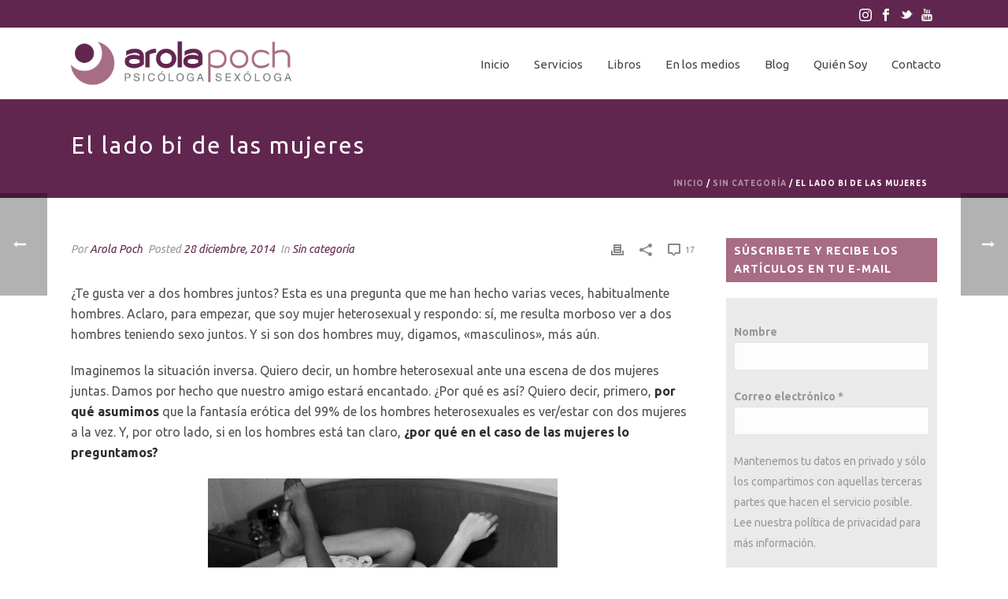

--- FILE ---
content_type: text/html; charset=UTF-8
request_url: https://arolapoch.com/2014/12/28/el-lado-bi-de-las-mujeres/
body_size: 33693
content:
<!DOCTYPE html>
<html lang="es" >
<head>
		<meta charset="UTF-8" /><meta name="viewport" content="width=device-width, initial-scale=1.0, minimum-scale=1.0, maximum-scale=1.0, user-scalable=0" /><meta http-equiv="X-UA-Compatible" content="IE=edge,chrome=1" /><meta name="format-detection" content="telephone=no"><title>El lado bi de las mujeres &#8211; Arola Poch</title>
<script type="text/javascript">var ajaxurl = "https://arolapoch.com/wp-admin/admin-ajax.php";</script><meta name='robots' content='max-image-preview:large' />

		<style id="critical-path-css" type="text/css">
			body,html{width:100%;height:100%;margin:0;padding:0}.page-preloader{top:0;left:0;z-index:999;position:fixed;height:100%;width:100%;text-align:center}.preloader-preview-area{-webkit-animation-delay:-.2s;animation-delay:-.2s;top:50%;-webkit-transform:translateY(100%);-ms-transform:translateY(100%);transform:translateY(100%);margin-top:10px;max-height:calc(50% - 20px);opacity:1;width:100%;text-align:center;position:absolute}.preloader-logo{max-width:90%;top:50%;-webkit-transform:translateY(-100%);-ms-transform:translateY(-100%);transform:translateY(-100%);margin:-10px auto 0 auto;max-height:calc(50% - 20px);opacity:1;position:relative}.ball-pulse>div{width:15px;height:15px;border-radius:100%;margin:2px;-webkit-animation-fill-mode:both;animation-fill-mode:both;display:inline-block;-webkit-animation:ball-pulse .75s infinite cubic-bezier(.2,.68,.18,1.08);animation:ball-pulse .75s infinite cubic-bezier(.2,.68,.18,1.08)}.ball-pulse>div:nth-child(1){-webkit-animation-delay:-.36s;animation-delay:-.36s}.ball-pulse>div:nth-child(2){-webkit-animation-delay:-.24s;animation-delay:-.24s}.ball-pulse>div:nth-child(3){-webkit-animation-delay:-.12s;animation-delay:-.12s}@-webkit-keyframes ball-pulse{0%{-webkit-transform:scale(1);transform:scale(1);opacity:1}45%{-webkit-transform:scale(.1);transform:scale(.1);opacity:.7}80%{-webkit-transform:scale(1);transform:scale(1);opacity:1}}@keyframes ball-pulse{0%{-webkit-transform:scale(1);transform:scale(1);opacity:1}45%{-webkit-transform:scale(.1);transform:scale(.1);opacity:.7}80%{-webkit-transform:scale(1);transform:scale(1);opacity:1}}.ball-clip-rotate-pulse{position:relative;-webkit-transform:translateY(-15px) translateX(-10px);-ms-transform:translateY(-15px) translateX(-10px);transform:translateY(-15px) translateX(-10px);display:inline-block}.ball-clip-rotate-pulse>div{-webkit-animation-fill-mode:both;animation-fill-mode:both;position:absolute;top:0;left:0;border-radius:100%}.ball-clip-rotate-pulse>div:first-child{height:36px;width:36px;top:7px;left:-7px;-webkit-animation:ball-clip-rotate-pulse-scale 1s 0s cubic-bezier(.09,.57,.49,.9) infinite;animation:ball-clip-rotate-pulse-scale 1s 0s cubic-bezier(.09,.57,.49,.9) infinite}.ball-clip-rotate-pulse>div:last-child{position:absolute;width:50px;height:50px;left:-16px;top:-2px;background:0 0;border:2px solid;-webkit-animation:ball-clip-rotate-pulse-rotate 1s 0s cubic-bezier(.09,.57,.49,.9) infinite;animation:ball-clip-rotate-pulse-rotate 1s 0s cubic-bezier(.09,.57,.49,.9) infinite;-webkit-animation-duration:1s;animation-duration:1s}@-webkit-keyframes ball-clip-rotate-pulse-rotate{0%{-webkit-transform:rotate(0) scale(1);transform:rotate(0) scale(1)}50%{-webkit-transform:rotate(180deg) scale(.6);transform:rotate(180deg) scale(.6)}100%{-webkit-transform:rotate(360deg) scale(1);transform:rotate(360deg) scale(1)}}@keyframes ball-clip-rotate-pulse-rotate{0%{-webkit-transform:rotate(0) scale(1);transform:rotate(0) scale(1)}50%{-webkit-transform:rotate(180deg) scale(.6);transform:rotate(180deg) scale(.6)}100%{-webkit-transform:rotate(360deg) scale(1);transform:rotate(360deg) scale(1)}}@-webkit-keyframes ball-clip-rotate-pulse-scale{30%{-webkit-transform:scale(.3);transform:scale(.3)}100%{-webkit-transform:scale(1);transform:scale(1)}}@keyframes ball-clip-rotate-pulse-scale{30%{-webkit-transform:scale(.3);transform:scale(.3)}100%{-webkit-transform:scale(1);transform:scale(1)}}@-webkit-keyframes square-spin{25%{-webkit-transform:perspective(100px) rotateX(180deg) rotateY(0);transform:perspective(100px) rotateX(180deg) rotateY(0)}50%{-webkit-transform:perspective(100px) rotateX(180deg) rotateY(180deg);transform:perspective(100px) rotateX(180deg) rotateY(180deg)}75%{-webkit-transform:perspective(100px) rotateX(0) rotateY(180deg);transform:perspective(100px) rotateX(0) rotateY(180deg)}100%{-webkit-transform:perspective(100px) rotateX(0) rotateY(0);transform:perspective(100px) rotateX(0) rotateY(0)}}@keyframes square-spin{25%{-webkit-transform:perspective(100px) rotateX(180deg) rotateY(0);transform:perspective(100px) rotateX(180deg) rotateY(0)}50%{-webkit-transform:perspective(100px) rotateX(180deg) rotateY(180deg);transform:perspective(100px) rotateX(180deg) rotateY(180deg)}75%{-webkit-transform:perspective(100px) rotateX(0) rotateY(180deg);transform:perspective(100px) rotateX(0) rotateY(180deg)}100%{-webkit-transform:perspective(100px) rotateX(0) rotateY(0);transform:perspective(100px) rotateX(0) rotateY(0)}}.square-spin{display:inline-block}.square-spin>div{-webkit-animation-fill-mode:both;animation-fill-mode:both;width:50px;height:50px;-webkit-animation:square-spin 3s 0s cubic-bezier(.09,.57,.49,.9) infinite;animation:square-spin 3s 0s cubic-bezier(.09,.57,.49,.9) infinite}.cube-transition{position:relative;-webkit-transform:translate(-25px,-25px);-ms-transform:translate(-25px,-25px);transform:translate(-25px,-25px);display:inline-block}.cube-transition>div{-webkit-animation-fill-mode:both;animation-fill-mode:both;width:15px;height:15px;position:absolute;top:-5px;left:-5px;-webkit-animation:cube-transition 1.6s 0s infinite ease-in-out;animation:cube-transition 1.6s 0s infinite ease-in-out}.cube-transition>div:last-child{-webkit-animation-delay:-.8s;animation-delay:-.8s}@-webkit-keyframes cube-transition{25%{-webkit-transform:translateX(50px) scale(.5) rotate(-90deg);transform:translateX(50px) scale(.5) rotate(-90deg)}50%{-webkit-transform:translate(50px,50px) rotate(-180deg);transform:translate(50px,50px) rotate(-180deg)}75%{-webkit-transform:translateY(50px) scale(.5) rotate(-270deg);transform:translateY(50px) scale(.5) rotate(-270deg)}100%{-webkit-transform:rotate(-360deg);transform:rotate(-360deg)}}@keyframes cube-transition{25%{-webkit-transform:translateX(50px) scale(.5) rotate(-90deg);transform:translateX(50px) scale(.5) rotate(-90deg)}50%{-webkit-transform:translate(50px,50px) rotate(-180deg);transform:translate(50px,50px) rotate(-180deg)}75%{-webkit-transform:translateY(50px) scale(.5) rotate(-270deg);transform:translateY(50px) scale(.5) rotate(-270deg)}100%{-webkit-transform:rotate(-360deg);transform:rotate(-360deg)}}.ball-scale>div{border-radius:100%;margin:2px;-webkit-animation-fill-mode:both;animation-fill-mode:both;display:inline-block;height:60px;width:60px;-webkit-animation:ball-scale 1s 0s ease-in-out infinite;animation:ball-scale 1s 0s ease-in-out infinite}@-webkit-keyframes ball-scale{0%{-webkit-transform:scale(0);transform:scale(0)}100%{-webkit-transform:scale(1);transform:scale(1);opacity:0}}@keyframes ball-scale{0%{-webkit-transform:scale(0);transform:scale(0)}100%{-webkit-transform:scale(1);transform:scale(1);opacity:0}}.line-scale>div{-webkit-animation-fill-mode:both;animation-fill-mode:both;display:inline-block;width:5px;height:50px;border-radius:2px;margin:2px}.line-scale>div:nth-child(1){-webkit-animation:line-scale 1s -.5s infinite cubic-bezier(.2,.68,.18,1.08);animation:line-scale 1s -.5s infinite cubic-bezier(.2,.68,.18,1.08)}.line-scale>div:nth-child(2){-webkit-animation:line-scale 1s -.4s infinite cubic-bezier(.2,.68,.18,1.08);animation:line-scale 1s -.4s infinite cubic-bezier(.2,.68,.18,1.08)}.line-scale>div:nth-child(3){-webkit-animation:line-scale 1s -.3s infinite cubic-bezier(.2,.68,.18,1.08);animation:line-scale 1s -.3s infinite cubic-bezier(.2,.68,.18,1.08)}.line-scale>div:nth-child(4){-webkit-animation:line-scale 1s -.2s infinite cubic-bezier(.2,.68,.18,1.08);animation:line-scale 1s -.2s infinite cubic-bezier(.2,.68,.18,1.08)}.line-scale>div:nth-child(5){-webkit-animation:line-scale 1s -.1s infinite cubic-bezier(.2,.68,.18,1.08);animation:line-scale 1s -.1s infinite cubic-bezier(.2,.68,.18,1.08)}@-webkit-keyframes line-scale{0%{-webkit-transform:scaley(1);transform:scaley(1)}50%{-webkit-transform:scaley(.4);transform:scaley(.4)}100%{-webkit-transform:scaley(1);transform:scaley(1)}}@keyframes line-scale{0%{-webkit-transform:scaley(1);transform:scaley(1)}50%{-webkit-transform:scaley(.4);transform:scaley(.4)}100%{-webkit-transform:scaley(1);transform:scaley(1)}}.ball-scale-multiple{position:relative;-webkit-transform:translateY(30px);-ms-transform:translateY(30px);transform:translateY(30px);display:inline-block}.ball-scale-multiple>div{border-radius:100%;-webkit-animation-fill-mode:both;animation-fill-mode:both;margin:2px;position:absolute;left:-30px;top:0;opacity:0;margin:0;width:50px;height:50px;-webkit-animation:ball-scale-multiple 1s 0s linear infinite;animation:ball-scale-multiple 1s 0s linear infinite}.ball-scale-multiple>div:nth-child(2){-webkit-animation-delay:-.2s;animation-delay:-.2s}.ball-scale-multiple>div:nth-child(3){-webkit-animation-delay:-.2s;animation-delay:-.2s}@-webkit-keyframes ball-scale-multiple{0%{-webkit-transform:scale(0);transform:scale(0);opacity:0}5%{opacity:1}100%{-webkit-transform:scale(1);transform:scale(1);opacity:0}}@keyframes ball-scale-multiple{0%{-webkit-transform:scale(0);transform:scale(0);opacity:0}5%{opacity:1}100%{-webkit-transform:scale(1);transform:scale(1);opacity:0}}.ball-pulse-sync{display:inline-block}.ball-pulse-sync>div{width:15px;height:15px;border-radius:100%;margin:2px;-webkit-animation-fill-mode:both;animation-fill-mode:both;display:inline-block}.ball-pulse-sync>div:nth-child(1){-webkit-animation:ball-pulse-sync .6s -.21s infinite ease-in-out;animation:ball-pulse-sync .6s -.21s infinite ease-in-out}.ball-pulse-sync>div:nth-child(2){-webkit-animation:ball-pulse-sync .6s -.14s infinite ease-in-out;animation:ball-pulse-sync .6s -.14s infinite ease-in-out}.ball-pulse-sync>div:nth-child(3){-webkit-animation:ball-pulse-sync .6s -70ms infinite ease-in-out;animation:ball-pulse-sync .6s -70ms infinite ease-in-out}@-webkit-keyframes ball-pulse-sync{33%{-webkit-transform:translateY(10px);transform:translateY(10px)}66%{-webkit-transform:translateY(-10px);transform:translateY(-10px)}100%{-webkit-transform:translateY(0);transform:translateY(0)}}@keyframes ball-pulse-sync{33%{-webkit-transform:translateY(10px);transform:translateY(10px)}66%{-webkit-transform:translateY(-10px);transform:translateY(-10px)}100%{-webkit-transform:translateY(0);transform:translateY(0)}}.transparent-circle{display:inline-block;border-top:.5em solid rgba(255,255,255,.2);border-right:.5em solid rgba(255,255,255,.2);border-bottom:.5em solid rgba(255,255,255,.2);border-left:.5em solid #fff;-webkit-transform:translateZ(0);transform:translateZ(0);-webkit-animation:transparent-circle 1.1s infinite linear;animation:transparent-circle 1.1s infinite linear;width:50px;height:50px;border-radius:50%}.transparent-circle:after{border-radius:50%;width:10em;height:10em}@-webkit-keyframes transparent-circle{0%{-webkit-transform:rotate(0);transform:rotate(0)}100%{-webkit-transform:rotate(360deg);transform:rotate(360deg)}}@keyframes transparent-circle{0%{-webkit-transform:rotate(0);transform:rotate(0)}100%{-webkit-transform:rotate(360deg);transform:rotate(360deg)}}.ball-spin-fade-loader{position:relative;top:-10px;left:-10px;display:inline-block}.ball-spin-fade-loader>div{width:15px;height:15px;border-radius:100%;margin:2px;-webkit-animation-fill-mode:both;animation-fill-mode:both;position:absolute;-webkit-animation:ball-spin-fade-loader 1s infinite linear;animation:ball-spin-fade-loader 1s infinite linear}.ball-spin-fade-loader>div:nth-child(1){top:25px;left:0;animation-delay:-.84s;-webkit-animation-delay:-.84s}.ball-spin-fade-loader>div:nth-child(2){top:17.05px;left:17.05px;animation-delay:-.72s;-webkit-animation-delay:-.72s}.ball-spin-fade-loader>div:nth-child(3){top:0;left:25px;animation-delay:-.6s;-webkit-animation-delay:-.6s}.ball-spin-fade-loader>div:nth-child(4){top:-17.05px;left:17.05px;animation-delay:-.48s;-webkit-animation-delay:-.48s}.ball-spin-fade-loader>div:nth-child(5){top:-25px;left:0;animation-delay:-.36s;-webkit-animation-delay:-.36s}.ball-spin-fade-loader>div:nth-child(6){top:-17.05px;left:-17.05px;animation-delay:-.24s;-webkit-animation-delay:-.24s}.ball-spin-fade-loader>div:nth-child(7){top:0;left:-25px;animation-delay:-.12s;-webkit-animation-delay:-.12s}.ball-spin-fade-loader>div:nth-child(8){top:17.05px;left:-17.05px;animation-delay:0s;-webkit-animation-delay:0s}@-webkit-keyframes ball-spin-fade-loader{50%{opacity:.3;-webkit-transform:scale(.4);transform:scale(.4)}100%{opacity:1;-webkit-transform:scale(1);transform:scale(1)}}@keyframes ball-spin-fade-loader{50%{opacity:.3;-webkit-transform:scale(.4);transform:scale(.4)}100%{opacity:1;-webkit-transform:scale(1);transform:scale(1)}}		</style>

		<link rel="alternate" type="application/rss+xml" title="Arola Poch &raquo; Feed" href="https://arolapoch.com/feed/" />
<link rel="alternate" type="application/rss+xml" title="Arola Poch &raquo; Feed de los comentarios" href="https://arolapoch.com/comments/feed/" />

<link rel="shortcut icon" href="https://arolapoch.com/wp-content/uploads/2019/10/fav.png"  />
<link rel="alternate" type="application/rss+xml" title="Arola Poch &raquo; Comentario El lado bi de las mujeres del feed" href="https://arolapoch.com/2014/12/28/el-lado-bi-de-las-mujeres/feed/" />
<script type="text/javascript">window.abb = {};php = {};window.PHP = {};PHP.ajax = "https://arolapoch.com/wp-admin/admin-ajax.php";PHP.wp_p_id = "810";var mk_header_parallax, mk_banner_parallax, mk_page_parallax, mk_footer_parallax, mk_body_parallax;var mk_images_dir = "https://arolapoch.com/wp-content/themes/jupiter/assets/images",mk_theme_js_path = "https://arolapoch.com/wp-content/themes/jupiter/assets/js",mk_theme_dir = "https://arolapoch.com/wp-content/themes/jupiter",mk_captcha_placeholder = "Enter Captcha",mk_captcha_invalid_txt = "Invalid. Try again.",mk_captcha_correct_txt = "Captcha correct.",mk_responsive_nav_width = 1000,mk_vertical_header_back = "Volver",mk_vertical_header_anim = "1",mk_check_rtl = true,mk_grid_width = 1140,mk_ajax_search_option = "disable",mk_preloader_bg_color = "#fff",mk_accent_color = "#a76d84",mk_go_to_top =  "true",mk_smooth_scroll =  "true",mk_preloader_bar_color = "#a76d84",mk_preloader_logo = "";var mk_header_parallax = false,mk_banner_parallax = false,mk_footer_parallax = false,mk_body_parallax = false,mk_no_more_posts = "No More Posts",mk_typekit_id   = "",mk_google_fonts = ["Ubuntu:100italic,200italic,300italic,400italic,500italic,600italic,700italic,800italic,900italic,100,200,300,400,500,600,700,800,900"],mk_global_lazyload = true;</script><link rel="alternate" title="oEmbed (JSON)" type="application/json+oembed" href="https://arolapoch.com/wp-json/oembed/1.0/embed?url=https%3A%2F%2Farolapoch.com%2F2014%2F12%2F28%2Fel-lado-bi-de-las-mujeres%2F" />
<link rel="alternate" title="oEmbed (XML)" type="text/xml+oembed" href="https://arolapoch.com/wp-json/oembed/1.0/embed?url=https%3A%2F%2Farolapoch.com%2F2014%2F12%2F28%2Fel-lado-bi-de-las-mujeres%2F&#038;format=xml" />
<style id='wp-img-auto-sizes-contain-inline-css' type='text/css'>
img:is([sizes=auto i],[sizes^="auto," i]){contain-intrinsic-size:3000px 1500px}
/*# sourceURL=wp-img-auto-sizes-contain-inline-css */
</style>
<style id='wp-block-library-inline-css' type='text/css'>
:root{--wp-block-synced-color:#7a00df;--wp-block-synced-color--rgb:122,0,223;--wp-bound-block-color:var(--wp-block-synced-color);--wp-editor-canvas-background:#ddd;--wp-admin-theme-color:#007cba;--wp-admin-theme-color--rgb:0,124,186;--wp-admin-theme-color-darker-10:#006ba1;--wp-admin-theme-color-darker-10--rgb:0,107,160.5;--wp-admin-theme-color-darker-20:#005a87;--wp-admin-theme-color-darker-20--rgb:0,90,135;--wp-admin-border-width-focus:2px}@media (min-resolution:192dpi){:root{--wp-admin-border-width-focus:1.5px}}.wp-element-button{cursor:pointer}:root .has-very-light-gray-background-color{background-color:#eee}:root .has-very-dark-gray-background-color{background-color:#313131}:root .has-very-light-gray-color{color:#eee}:root .has-very-dark-gray-color{color:#313131}:root .has-vivid-green-cyan-to-vivid-cyan-blue-gradient-background{background:linear-gradient(135deg,#00d084,#0693e3)}:root .has-purple-crush-gradient-background{background:linear-gradient(135deg,#34e2e4,#4721fb 50%,#ab1dfe)}:root .has-hazy-dawn-gradient-background{background:linear-gradient(135deg,#faaca8,#dad0ec)}:root .has-subdued-olive-gradient-background{background:linear-gradient(135deg,#fafae1,#67a671)}:root .has-atomic-cream-gradient-background{background:linear-gradient(135deg,#fdd79a,#004a59)}:root .has-nightshade-gradient-background{background:linear-gradient(135deg,#330968,#31cdcf)}:root .has-midnight-gradient-background{background:linear-gradient(135deg,#020381,#2874fc)}:root{--wp--preset--font-size--normal:16px;--wp--preset--font-size--huge:42px}.has-regular-font-size{font-size:1em}.has-larger-font-size{font-size:2.625em}.has-normal-font-size{font-size:var(--wp--preset--font-size--normal)}.has-huge-font-size{font-size:var(--wp--preset--font-size--huge)}.has-text-align-center{text-align:center}.has-text-align-left{text-align:left}.has-text-align-right{text-align:right}.has-fit-text{white-space:nowrap!important}#end-resizable-editor-section{display:none}.aligncenter{clear:both}.items-justified-left{justify-content:flex-start}.items-justified-center{justify-content:center}.items-justified-right{justify-content:flex-end}.items-justified-space-between{justify-content:space-between}.screen-reader-text{border:0;clip-path:inset(50%);height:1px;margin:-1px;overflow:hidden;padding:0;position:absolute;width:1px;word-wrap:normal!important}.screen-reader-text:focus{background-color:#ddd;clip-path:none;color:#444;display:block;font-size:1em;height:auto;left:5px;line-height:normal;padding:15px 23px 14px;text-decoration:none;top:5px;width:auto;z-index:100000}html :where(.has-border-color){border-style:solid}html :where([style*=border-top-color]){border-top-style:solid}html :where([style*=border-right-color]){border-right-style:solid}html :where([style*=border-bottom-color]){border-bottom-style:solid}html :where([style*=border-left-color]){border-left-style:solid}html :where([style*=border-width]){border-style:solid}html :where([style*=border-top-width]){border-top-style:solid}html :where([style*=border-right-width]){border-right-style:solid}html :where([style*=border-bottom-width]){border-bottom-style:solid}html :where([style*=border-left-width]){border-left-style:solid}html :where(img[class*=wp-image-]){height:auto;max-width:100%}:where(figure){margin:0 0 1em}html :where(.is-position-sticky){--wp-admin--admin-bar--position-offset:var(--wp-admin--admin-bar--height,0px)}@media screen and (max-width:600px){html :where(.is-position-sticky){--wp-admin--admin-bar--position-offset:0px}}

/*# sourceURL=wp-block-library-inline-css */
</style><style id='global-styles-inline-css' type='text/css'>
:root{--wp--preset--aspect-ratio--square: 1;--wp--preset--aspect-ratio--4-3: 4/3;--wp--preset--aspect-ratio--3-4: 3/4;--wp--preset--aspect-ratio--3-2: 3/2;--wp--preset--aspect-ratio--2-3: 2/3;--wp--preset--aspect-ratio--16-9: 16/9;--wp--preset--aspect-ratio--9-16: 9/16;--wp--preset--color--black: #000000;--wp--preset--color--cyan-bluish-gray: #abb8c3;--wp--preset--color--white: #ffffff;--wp--preset--color--pale-pink: #f78da7;--wp--preset--color--vivid-red: #cf2e2e;--wp--preset--color--luminous-vivid-orange: #ff6900;--wp--preset--color--luminous-vivid-amber: #fcb900;--wp--preset--color--light-green-cyan: #7bdcb5;--wp--preset--color--vivid-green-cyan: #00d084;--wp--preset--color--pale-cyan-blue: #8ed1fc;--wp--preset--color--vivid-cyan-blue: #0693e3;--wp--preset--color--vivid-purple: #9b51e0;--wp--preset--gradient--vivid-cyan-blue-to-vivid-purple: linear-gradient(135deg,rgb(6,147,227) 0%,rgb(155,81,224) 100%);--wp--preset--gradient--light-green-cyan-to-vivid-green-cyan: linear-gradient(135deg,rgb(122,220,180) 0%,rgb(0,208,130) 100%);--wp--preset--gradient--luminous-vivid-amber-to-luminous-vivid-orange: linear-gradient(135deg,rgb(252,185,0) 0%,rgb(255,105,0) 100%);--wp--preset--gradient--luminous-vivid-orange-to-vivid-red: linear-gradient(135deg,rgb(255,105,0) 0%,rgb(207,46,46) 100%);--wp--preset--gradient--very-light-gray-to-cyan-bluish-gray: linear-gradient(135deg,rgb(238,238,238) 0%,rgb(169,184,195) 100%);--wp--preset--gradient--cool-to-warm-spectrum: linear-gradient(135deg,rgb(74,234,220) 0%,rgb(151,120,209) 20%,rgb(207,42,186) 40%,rgb(238,44,130) 60%,rgb(251,105,98) 80%,rgb(254,248,76) 100%);--wp--preset--gradient--blush-light-purple: linear-gradient(135deg,rgb(255,206,236) 0%,rgb(152,150,240) 100%);--wp--preset--gradient--blush-bordeaux: linear-gradient(135deg,rgb(254,205,165) 0%,rgb(254,45,45) 50%,rgb(107,0,62) 100%);--wp--preset--gradient--luminous-dusk: linear-gradient(135deg,rgb(255,203,112) 0%,rgb(199,81,192) 50%,rgb(65,88,208) 100%);--wp--preset--gradient--pale-ocean: linear-gradient(135deg,rgb(255,245,203) 0%,rgb(182,227,212) 50%,rgb(51,167,181) 100%);--wp--preset--gradient--electric-grass: linear-gradient(135deg,rgb(202,248,128) 0%,rgb(113,206,126) 100%);--wp--preset--gradient--midnight: linear-gradient(135deg,rgb(2,3,129) 0%,rgb(40,116,252) 100%);--wp--preset--font-size--small: 13px;--wp--preset--font-size--medium: 20px;--wp--preset--font-size--large: 36px;--wp--preset--font-size--x-large: 42px;--wp--preset--spacing--20: 0.44rem;--wp--preset--spacing--30: 0.67rem;--wp--preset--spacing--40: 1rem;--wp--preset--spacing--50: 1.5rem;--wp--preset--spacing--60: 2.25rem;--wp--preset--spacing--70: 3.38rem;--wp--preset--spacing--80: 5.06rem;--wp--preset--shadow--natural: 6px 6px 9px rgba(0, 0, 0, 0.2);--wp--preset--shadow--deep: 12px 12px 50px rgba(0, 0, 0, 0.4);--wp--preset--shadow--sharp: 6px 6px 0px rgba(0, 0, 0, 0.2);--wp--preset--shadow--outlined: 6px 6px 0px -3px rgb(255, 255, 255), 6px 6px rgb(0, 0, 0);--wp--preset--shadow--crisp: 6px 6px 0px rgb(0, 0, 0);}:where(.is-layout-flex){gap: 0.5em;}:where(.is-layout-grid){gap: 0.5em;}body .is-layout-flex{display: flex;}.is-layout-flex{flex-wrap: wrap;align-items: center;}.is-layout-flex > :is(*, div){margin: 0;}body .is-layout-grid{display: grid;}.is-layout-grid > :is(*, div){margin: 0;}:where(.wp-block-columns.is-layout-flex){gap: 2em;}:where(.wp-block-columns.is-layout-grid){gap: 2em;}:where(.wp-block-post-template.is-layout-flex){gap: 1.25em;}:where(.wp-block-post-template.is-layout-grid){gap: 1.25em;}.has-black-color{color: var(--wp--preset--color--black) !important;}.has-cyan-bluish-gray-color{color: var(--wp--preset--color--cyan-bluish-gray) !important;}.has-white-color{color: var(--wp--preset--color--white) !important;}.has-pale-pink-color{color: var(--wp--preset--color--pale-pink) !important;}.has-vivid-red-color{color: var(--wp--preset--color--vivid-red) !important;}.has-luminous-vivid-orange-color{color: var(--wp--preset--color--luminous-vivid-orange) !important;}.has-luminous-vivid-amber-color{color: var(--wp--preset--color--luminous-vivid-amber) !important;}.has-light-green-cyan-color{color: var(--wp--preset--color--light-green-cyan) !important;}.has-vivid-green-cyan-color{color: var(--wp--preset--color--vivid-green-cyan) !important;}.has-pale-cyan-blue-color{color: var(--wp--preset--color--pale-cyan-blue) !important;}.has-vivid-cyan-blue-color{color: var(--wp--preset--color--vivid-cyan-blue) !important;}.has-vivid-purple-color{color: var(--wp--preset--color--vivid-purple) !important;}.has-black-background-color{background-color: var(--wp--preset--color--black) !important;}.has-cyan-bluish-gray-background-color{background-color: var(--wp--preset--color--cyan-bluish-gray) !important;}.has-white-background-color{background-color: var(--wp--preset--color--white) !important;}.has-pale-pink-background-color{background-color: var(--wp--preset--color--pale-pink) !important;}.has-vivid-red-background-color{background-color: var(--wp--preset--color--vivid-red) !important;}.has-luminous-vivid-orange-background-color{background-color: var(--wp--preset--color--luminous-vivid-orange) !important;}.has-luminous-vivid-amber-background-color{background-color: var(--wp--preset--color--luminous-vivid-amber) !important;}.has-light-green-cyan-background-color{background-color: var(--wp--preset--color--light-green-cyan) !important;}.has-vivid-green-cyan-background-color{background-color: var(--wp--preset--color--vivid-green-cyan) !important;}.has-pale-cyan-blue-background-color{background-color: var(--wp--preset--color--pale-cyan-blue) !important;}.has-vivid-cyan-blue-background-color{background-color: var(--wp--preset--color--vivid-cyan-blue) !important;}.has-vivid-purple-background-color{background-color: var(--wp--preset--color--vivid-purple) !important;}.has-black-border-color{border-color: var(--wp--preset--color--black) !important;}.has-cyan-bluish-gray-border-color{border-color: var(--wp--preset--color--cyan-bluish-gray) !important;}.has-white-border-color{border-color: var(--wp--preset--color--white) !important;}.has-pale-pink-border-color{border-color: var(--wp--preset--color--pale-pink) !important;}.has-vivid-red-border-color{border-color: var(--wp--preset--color--vivid-red) !important;}.has-luminous-vivid-orange-border-color{border-color: var(--wp--preset--color--luminous-vivid-orange) !important;}.has-luminous-vivid-amber-border-color{border-color: var(--wp--preset--color--luminous-vivid-amber) !important;}.has-light-green-cyan-border-color{border-color: var(--wp--preset--color--light-green-cyan) !important;}.has-vivid-green-cyan-border-color{border-color: var(--wp--preset--color--vivid-green-cyan) !important;}.has-pale-cyan-blue-border-color{border-color: var(--wp--preset--color--pale-cyan-blue) !important;}.has-vivid-cyan-blue-border-color{border-color: var(--wp--preset--color--vivid-cyan-blue) !important;}.has-vivid-purple-border-color{border-color: var(--wp--preset--color--vivid-purple) !important;}.has-vivid-cyan-blue-to-vivid-purple-gradient-background{background: var(--wp--preset--gradient--vivid-cyan-blue-to-vivid-purple) !important;}.has-light-green-cyan-to-vivid-green-cyan-gradient-background{background: var(--wp--preset--gradient--light-green-cyan-to-vivid-green-cyan) !important;}.has-luminous-vivid-amber-to-luminous-vivid-orange-gradient-background{background: var(--wp--preset--gradient--luminous-vivid-amber-to-luminous-vivid-orange) !important;}.has-luminous-vivid-orange-to-vivid-red-gradient-background{background: var(--wp--preset--gradient--luminous-vivid-orange-to-vivid-red) !important;}.has-very-light-gray-to-cyan-bluish-gray-gradient-background{background: var(--wp--preset--gradient--very-light-gray-to-cyan-bluish-gray) !important;}.has-cool-to-warm-spectrum-gradient-background{background: var(--wp--preset--gradient--cool-to-warm-spectrum) !important;}.has-blush-light-purple-gradient-background{background: var(--wp--preset--gradient--blush-light-purple) !important;}.has-blush-bordeaux-gradient-background{background: var(--wp--preset--gradient--blush-bordeaux) !important;}.has-luminous-dusk-gradient-background{background: var(--wp--preset--gradient--luminous-dusk) !important;}.has-pale-ocean-gradient-background{background: var(--wp--preset--gradient--pale-ocean) !important;}.has-electric-grass-gradient-background{background: var(--wp--preset--gradient--electric-grass) !important;}.has-midnight-gradient-background{background: var(--wp--preset--gradient--midnight) !important;}.has-small-font-size{font-size: var(--wp--preset--font-size--small) !important;}.has-medium-font-size{font-size: var(--wp--preset--font-size--medium) !important;}.has-large-font-size{font-size: var(--wp--preset--font-size--large) !important;}.has-x-large-font-size{font-size: var(--wp--preset--font-size--x-large) !important;}
/*# sourceURL=global-styles-inline-css */
</style>

<style id='classic-theme-styles-inline-css' type='text/css'>
/*! This file is auto-generated */
.wp-block-button__link{color:#fff;background-color:#32373c;border-radius:9999px;box-shadow:none;text-decoration:none;padding:calc(.667em + 2px) calc(1.333em + 2px);font-size:1.125em}.wp-block-file__button{background:#32373c;color:#fff;text-decoration:none}
/*# sourceURL=/wp-includes/css/classic-themes.min.css */
</style>
<link rel='stylesheet' id='contact-form-7-css' href='https://arolapoch.com/wp-content/plugins/contact-form-7/includes/css/styles.css?ver=6.1.4' type='text/css' media='all' />
<link rel='stylesheet' id='theme-styles-css' href='https://arolapoch.com/wp-content/themes/jupiter/assets/stylesheet/min/full-styles.6.1.5.css?ver=1581345584' type='text/css' media='all' />
<style id='theme-styles-inline-css' type='text/css'>
body { background-color:#fff; } .hb-custom-header #mk-page-introduce, .mk-header { background-color:#61264f;background-image:url(https://arola.mlgserver.es/wp-content/uploads/2019/12/arola-tittle.jpg);background-size:cover;-webkit-background-size:cover;-moz-background-size:cover; } .hb-custom-header > div, .mk-header-bg { background-color:#fff; } .mk-classic-nav-bg { background-color:#fff; } .master-holder-bg { background-color:#fff; } #mk-footer { background-color:#3d4045; } #mk-boxed-layout { -webkit-box-shadow:0 0 0px rgba(0, 0, 0, 0); -moz-box-shadow:0 0 0px rgba(0, 0, 0, 0); box-shadow:0 0 0px rgba(0, 0, 0, 0); } .mk-news-tab .mk-tabs-tabs .is-active a, .mk-fancy-title.pattern-style span, .mk-fancy-title.pattern-style.color-gradient span:after, .page-bg-color { background-color:#fff; } .page-title { font-size:30px; color:#ffffff; text-transform:none; font-weight:400; letter-spacing:2px; } .page-subtitle { font-size:14px; line-height:100%; color:#a3a3a3; font-size:14px; text-transform:none; } .mk-header { border-bottom:1px solid #ededed; } .header-style-1 .mk-header-padding-wrapper, .header-style-2 .mk-header-padding-wrapper, .header-style-3 .mk-header-padding-wrapper { padding-top:126px; } .mk-process-steps[max-width~="950px"] ul::before { display:none !important; } .mk-process-steps[max-width~="950px"] li { margin-bottom:30px !important; width:100% !important; text-align:center; } .mk-event-countdown-ul[max-width~="750px"] li { width:90%; display:block; margin:0 auto 15px; } .compose-mode .vc_element-name .vc_btn-content { height:auto !important; } body { font-family:Arial, Helvetica, sans-serif } body { font-family:Ubuntu } @font-face { font-family:'star'; src:url('https://arolapoch.com/wp-content/themes/jupiter/assets/stylesheet/fonts/star/font.eot'); src:url('https://arolapoch.com/wp-content/themes/jupiter/assets/stylesheet/fonts/star/font.eot?#iefix') format('embedded-opentype'), url('https://arolapoch.com/wp-content/themes/jupiter/assets/stylesheet/fonts/star/font.woff') format('woff'), url('https://arolapoch.com/wp-content/themes/jupiter/assets/stylesheet/fonts/star/font.ttf') format('truetype'), url('https://arolapoch.com/wp-content/themes/jupiter/assets/stylesheet/fonts/star/font.svg#star') format('svg'); font-weight:normal; font-style:normal; } @font-face { font-family:'WooCommerce'; src:url('https://arolapoch.com/wp-content/themes/jupiter/assets/stylesheet/fonts/woocommerce/font.eot'); src:url('https://arolapoch.com/wp-content/themes/jupiter/assets/stylesheet/fonts/woocommerce/font.eot?#iefix') format('embedded-opentype'), url('https://arolapoch.com/wp-content/themes/jupiter/assets/stylesheet/fonts/woocommerce/font.woff') format('woff'), url('https://arolapoch.com/wp-content/themes/jupiter/assets/stylesheet/fonts/woocommerce/font.ttf') format('truetype'), url('https://arolapoch.com/wp-content/themes/jupiter/assets/stylesheet/fonts/woocommerce/font.svg#WooCommerce') format('svg'); font-weight:normal; font-style:normal; }#mk-sidebar div.widgettitle{ padding-left:10px !important; } .mk-blog-grid-item .the-title{ text-transform:none !important; } .mk-blog-grid-item .the-title a{ font-size:0.9em !important; letter-spacing:0px !important; line-height:1.2em !important; } .enlosmedios .mk-box-icon-2-content{ padding:0px 15px !important; } .sidebar-wrapper .widgettitle{ background:#a76d84; padding:5px; color:#ffffff !important; } #mk-sidebar div.widgettitle{ padding-bottom:5px !important; } #mk-footer .widget_nav_menu ul li a { padding:2px !important; } .mk-blog-grid-item .the-title{ min-height:50px !important; } .formulario input[type="text"], .formulario input[type="email"], .formulario input[type="submit"], .formulario input[type="tel"], .formulario textarea{ width:100% !important; font-size:0.9em !important; } @media handheld, only screen and (max-width:780px) .mk-header-toolbar { display:block !important; } }
/*# sourceURL=theme-styles-inline-css */
</style>
<link rel='stylesheet' id='mkhb-render-css' href='https://arolapoch.com/wp-content/themes/jupiter/header-builder/includes/assets/css/mkhb-render.css?ver=6.1.5' type='text/css' media='all' />
<link rel='stylesheet' id='mkhb-row-css' href='https://arolapoch.com/wp-content/themes/jupiter/header-builder/includes/assets/css/mkhb-row.css?ver=6.1.5' type='text/css' media='all' />
<link rel='stylesheet' id='mkhb-column-css' href='https://arolapoch.com/wp-content/themes/jupiter/header-builder/includes/assets/css/mkhb-column.css?ver=6.1.5' type='text/css' media='all' />
<link rel='stylesheet' id='theme-options-css' href='https://arolapoch.com/wp-content/uploads/mk_assets/theme-options-production-1737631033.css?ver=1737631032' type='text/css' media='all' />
<script type="text/javascript" src="https://arolapoch.com/wp-content/themes/jupiter/assets/js/plugins/wp-enqueue/min/webfontloader.js?ver=6.9" id="mk-webfontloader-js"></script>
<script type="text/javascript" id="mk-webfontloader-js-after">
/* <![CDATA[ */
WebFontConfig = {
	timeout: 2000
}

if ( mk_typekit_id.length > 0 ) {
	WebFontConfig.typekit = {
		id: mk_typekit_id
	}
}

if ( mk_google_fonts.length > 0 ) {
	WebFontConfig.google = {
		families:  mk_google_fonts
	}
}

if ( (mk_google_fonts.length > 0 || mk_typekit_id.length > 0) && navigator.userAgent.indexOf("Speed Insights") == -1) {
	WebFont.load( WebFontConfig );
}
		
//# sourceURL=mk-webfontloader-js-after
/* ]]> */
</script>
<script type="text/javascript" src="https://arolapoch.com/wp-includes/js/jquery/jquery.min.js?ver=3.7.1" id="jquery-core-js"></script>
<script type="text/javascript" src="https://arolapoch.com/wp-includes/js/jquery/jquery-migrate.min.js?ver=3.4.1" id="jquery-migrate-js"></script>
<link rel="https://api.w.org/" href="https://arolapoch.com/wp-json/" /><link rel="alternate" title="JSON" type="application/json" href="https://arolapoch.com/wp-json/wp/v2/posts/810" /><link rel="EditURI" type="application/rsd+xml" title="RSD" href="https://arolapoch.com/xmlrpc.php?rsd" />
<meta name="generator" content="WordPress 6.9" />
<link rel="canonical" href="https://arolapoch.com/2014/12/28/el-lado-bi-de-las-mujeres/" />
<link rel='shortlink' href='https://arolapoch.com/?p=810' />
<meta property="og:site_name" content="Arola Poch"/><meta property="og:image" content="https://arolapoch.com/wp-content/uploads/2014/12/el-lado-bi-de-las-mujeres.jpg"/><meta property="og:url" content="https://arolapoch.com/2014/12/28/el-lado-bi-de-las-mujeres/"/><meta property="og:title" content="El lado bi de las mujeres"/><meta property="og:description" content="¿Te gusta ver a dos hombres juntos? Esta es una pregunta que me han hecho varias veces, habitualmente hombres. Aclaro, para empezar, que soy mujer heterosexual y respondo: sí, me resulta morboso ver a dos hombres teniendo sexo juntos. Y si son dos hombres muy, digamos, «masculinos», más aún. Imaginemos la situación inversa. Quiero decir, [&hellip;]"/><meta property="og:type" content="article"/><script> var isTest = false; </script><meta itemprop="author" content="" /><meta itemprop="datePublished" content="28 diciembre, 2014" /><meta itemprop="dateModified" content="10 diciembre, 2019" /><meta itemprop="publisher" content="Arola Poch" /><style type="text/css">.recentcomments a{display:inline !important;padding:0 !important;margin:0 !important;}</style><meta name="generator" content="Powered by WPBakery Page Builder - drag and drop page builder for WordPress."/>
<meta name="generator" content="Jupiter 6.1.5" /><noscript><style> .wpb_animate_when_almost_visible { opacity: 1; }</style></noscript>		
<!-- Global site tag (gtag.js) - Google Analytics -->
<script async src="https://www.googletagmanager.com/gtag/js?id=UA-158844719-1"></script>
<script>
  window.dataLayer = window.dataLayer || [];
  function gtag(){dataLayer.push(arguments);}
  gtag('js', new Date());

  gtag('config', 'UA-158844719-1');
</script>
	
<link rel='stylesheet' id='mailpoet_public-css' href='https://arolapoch.com/wp-content/plugins/mailpoet/assets/dist/css/mailpoet-public.eb66e3ab.css?ver=6.9' type='text/css' media='all' />
<link rel='stylesheet' id='mailpoet_custom_fonts_0-css' href='https://fonts.googleapis.com/css?family=Abril+FatFace%3A400%2C400i%2C700%2C700i%7CAlegreya%3A400%2C400i%2C700%2C700i%7CAlegreya+Sans%3A400%2C400i%2C700%2C700i%7CAmatic+SC%3A400%2C400i%2C700%2C700i%7CAnonymous+Pro%3A400%2C400i%2C700%2C700i%7CArchitects+Daughter%3A400%2C400i%2C700%2C700i%7CArchivo%3A400%2C400i%2C700%2C700i%7CArchivo+Narrow%3A400%2C400i%2C700%2C700i%7CAsap%3A400%2C400i%2C700%2C700i%7CBarlow%3A400%2C400i%2C700%2C700i%7CBioRhyme%3A400%2C400i%2C700%2C700i%7CBonbon%3A400%2C400i%2C700%2C700i%7CCabin%3A400%2C400i%2C700%2C700i%7CCairo%3A400%2C400i%2C700%2C700i%7CCardo%3A400%2C400i%2C700%2C700i%7CChivo%3A400%2C400i%2C700%2C700i%7CConcert+One%3A400%2C400i%2C700%2C700i%7CCormorant%3A400%2C400i%2C700%2C700i%7CCrimson+Text%3A400%2C400i%2C700%2C700i%7CEczar%3A400%2C400i%2C700%2C700i%7CExo+2%3A400%2C400i%2C700%2C700i%7CFira+Sans%3A400%2C400i%2C700%2C700i%7CFjalla+One%3A400%2C400i%2C700%2C700i%7CFrank+Ruhl+Libre%3A400%2C400i%2C700%2C700i%7CGreat+Vibes%3A400%2C400i%2C700%2C700i&#038;ver=6.9' type='text/css' media='all' />
<link rel='stylesheet' id='mailpoet_custom_fonts_1-css' href='https://fonts.googleapis.com/css?family=Heebo%3A400%2C400i%2C700%2C700i%7CIBM+Plex%3A400%2C400i%2C700%2C700i%7CInconsolata%3A400%2C400i%2C700%2C700i%7CIndie+Flower%3A400%2C400i%2C700%2C700i%7CInknut+Antiqua%3A400%2C400i%2C700%2C700i%7CInter%3A400%2C400i%2C700%2C700i%7CKarla%3A400%2C400i%2C700%2C700i%7CLibre+Baskerville%3A400%2C400i%2C700%2C700i%7CLibre+Franklin%3A400%2C400i%2C700%2C700i%7CMontserrat%3A400%2C400i%2C700%2C700i%7CNeuton%3A400%2C400i%2C700%2C700i%7CNotable%3A400%2C400i%2C700%2C700i%7CNothing+You+Could+Do%3A400%2C400i%2C700%2C700i%7CNoto+Sans%3A400%2C400i%2C700%2C700i%7CNunito%3A400%2C400i%2C700%2C700i%7COld+Standard+TT%3A400%2C400i%2C700%2C700i%7COxygen%3A400%2C400i%2C700%2C700i%7CPacifico%3A400%2C400i%2C700%2C700i%7CPoppins%3A400%2C400i%2C700%2C700i%7CProza+Libre%3A400%2C400i%2C700%2C700i%7CPT+Sans%3A400%2C400i%2C700%2C700i%7CPT+Serif%3A400%2C400i%2C700%2C700i%7CRakkas%3A400%2C400i%2C700%2C700i%7CReenie+Beanie%3A400%2C400i%2C700%2C700i%7CRoboto+Slab%3A400%2C400i%2C700%2C700i&#038;ver=6.9' type='text/css' media='all' />
<link rel='stylesheet' id='mailpoet_custom_fonts_2-css' href='https://fonts.googleapis.com/css?family=Ropa+Sans%3A400%2C400i%2C700%2C700i%7CRubik%3A400%2C400i%2C700%2C700i%7CShadows+Into+Light%3A400%2C400i%2C700%2C700i%7CSpace+Mono%3A400%2C400i%2C700%2C700i%7CSpectral%3A400%2C400i%2C700%2C700i%7CSue+Ellen+Francisco%3A400%2C400i%2C700%2C700i%7CTitillium+Web%3A400%2C400i%2C700%2C700i%7CUbuntu%3A400%2C400i%2C700%2C700i%7CVarela%3A400%2C400i%2C700%2C700i%7CVollkorn%3A400%2C400i%2C700%2C700i%7CWork+Sans%3A400%2C400i%2C700%2C700i%7CYatra+One%3A400%2C400i%2C700%2C700i&#038;ver=6.9' type='text/css' media='all' />
</head>

<body data-rsssl=1 class="wp-singular post-template-default single single-post postid-810 single-format-standard wp-theme-jupiter wpb-js-composer js-comp-ver-6.0.3 vc_responsive" itemscope="itemscope" itemtype="https://schema.org/WebPage"  data-adminbar="">

	
	
	<!-- Target for scroll anchors to achieve native browser bahaviour + possible enhancements like smooth scrolling -->
	<div id="top-of-page"></div>

		<div id="mk-boxed-layout">

			<div id="mk-theme-container" >

				 
    <header data-height='90'
                data-sticky-height='55'
                data-responsive-height='90'
                data-transparent-skin=''
                data-header-style='1'
                data-sticky-style='fixed'
                data-sticky-offset='header' id="mk-header-1" class="mk-header header-style-1 header-align-left  toolbar-true menu-hover-4 sticky-style-fixed mk-background-stretch boxed-header " role="banner" itemscope="itemscope" itemtype="https://schema.org/WPHeader" >
                    <div class="mk-header-holder">
                
<div class="mk-header-toolbar">

			<div class="mk-grid header-grid">
	
		<div class="mk-header-toolbar-holder">

		<div class="mk-header-social toolbar-section"><ul><li><a class="instagram-hover " target="_blank" href="https://www.instagram.com/arolapoch/"><svg  class="mk-svg-icon" data-name="mk-jupiter-icon-simple-instagram" data-cacheid="icon-69715ab118859" style=" height:16px; width: 16px; "  xmlns="http://www.w3.org/2000/svg" viewBox="0 0 81.2 81.2"><path d="M81,23.9c-0.2-4.3-0.9-7.3-1.9-9.9c-1-2.7-2.4-4.9-4.7-7.2c-2.3-2.3-4.5-3.6-7.2-4.7c-2.6-1-5.5-1.7-9.9-1.9 C53,0,51.6,0,40.6,0c-11,0-12.4,0-16.7,0.2c-4.3,0.2-7.3,0.9-9.9,1.9c-2.7,1-4.9,2.4-7.2,4.7C4.6,9.1,3.2,11.3,2.1,14 c-1,2.6-1.7,5.5-1.9,9.9C0,28.2,0,29.6,0,40.6c0,11,0,12.4,0.2,16.7c0.2,4.3,0.9,7.3,1.9,9.9c1,2.7,2.4,4.9,4.7,7.2 c2.3,2.3,4.5,3.6,7.2,4.7c2.6,1,5.5,1.7,9.9,1.9c4.3,0.2,5.7,0.2,16.7,0.2c11,0,12.4,0,16.7-0.2c4.3-0.2,7.3-0.9,9.9-1.9 c2.7-1,4.9-2.4,7.2-4.7c2.3-2.3,3.6-4.5,4.7-7.2c1-2.6,1.7-5.5,1.9-9.9c0.2-4.3,0.2-5.7,0.2-16.7C81.2,29.6,81.2,28.2,81,23.9z  M73.6,57c-0.2,4-0.8,6.1-1.4,7.5c-0.7,1.9-1.6,3.2-3,4.7c-1.4,1.4-2.8,2.3-4.7,3c-1.4,0.6-3.6,1.2-7.5,1.4 c-4.3,0.2-5.6,0.2-16.4,0.2c-10.8,0-12.1,0-16.4-0.2c-4-0.2-6.1-0.8-7.5-1.4c-1.9-0.7-3.2-1.6-4.7-3c-1.4-1.4-2.3-2.8-3-4.7 C8.4,63.1,7.7,61,7.6,57c-0.2-4.3-0.2-5.6-0.2-16.4c0-10.8,0-12.1,0.2-16.4c0.2-4,0.8-6.1,1.4-7.5c0.7-1.9,1.6-3.2,3-4.7 c1.4-1.4,2.8-2.3,4.7-3c1.4-0.6,3.6-1.2,7.5-1.4c4.3-0.2,5.6-0.2,16.4-0.2c10.8,0,12.1,0,16.4,0.2c4,0.2,6.1,0.8,7.5,1.4 c1.9,0.7,3.2,1.6,4.7,3c1.4,1.4,2.3,2.8,3,4.7c0.6,1.4,1.2,3.6,1.4,7.5c0.2,4.3,0.2,5.6,0.2,16.4C73.9,51.4,73.8,52.7,73.6,57z"/><path d="M40.6,19.8c-11.5,0-20.8,9.3-20.8,20.8c0,11.5,9.3,20.8,20.8,20.8c11.5,0,20.8-9.3,20.8-20.8 C61.4,29.1,52.1,19.8,40.6,19.8z M40.6,54.1c-7.5,0-13.5-6.1-13.5-13.5c0-7.5,6.1-13.5,13.5-13.5c7.5,0,13.5,6.1,13.5,13.5 C54.1,48.1,48.1,54.1,40.6,54.1z"/><circle cx="62.3" cy="18.9" r="4.9"/></svg></i></a></li><li><a class="facebook-hover " target="_blank" href="https://www.facebook.com/arolapoch"><svg  class="mk-svg-icon" data-name="mk-jupiter-icon-simple-facebook" data-cacheid="icon-69715ab118a90" style=" height:16px; width: 16px; "  xmlns="http://www.w3.org/2000/svg" viewBox="0 0 512 512"><path d="M192.191 92.743v60.485h-63.638v96.181h63.637v256.135h97.069v-256.135h84.168s6.674-51.322 9.885-96.508h-93.666v-42.921c0-8.807 11.565-20.661 23.01-20.661h71.791v-95.719h-83.57c-111.317 0-108.686 86.262-108.686 99.142z"/></svg></i></a></li><li><a class="twitter-hover " target="_blank" href="http://twitter.com/arolapoch"><svg  class="mk-svg-icon" data-name="mk-jupiter-icon-simple-twitter" data-cacheid="icon-69715ab118c79" style=" height:16px; width: 16px; "  xmlns="http://www.w3.org/2000/svg" viewBox="0 0 512 512"><path d="M454.058 213.822c28.724-2.382 48.193-15.423 55.683-33.132-10.365 6.373-42.524 13.301-60.269 6.681-.877-4.162-1.835-8.132-2.792-11.706-13.527-49.679-59.846-89.698-108.382-84.865 3.916-1.589 7.914-3.053 11.885-4.388 5.325-1.923 36.678-7.003 31.749-18.079-4.176-9.728-42.471 7.352-49.672 9.597 9.501-3.581 25.26-9.735 26.93-20.667-14.569 1.991-28.901 8.885-39.937 18.908 3.998-4.293 7.01-9.536 7.666-15.171-38.91 24.85-61.624 74.932-80.025 123.523-14.438-13.972-27.239-25.008-38.712-31.114-32.209-17.285-70.722-35.303-131.156-57.736-1.862 19.996 9.899 46.591 43.723 64.273-7.325-.986-20.736 1.219-31.462 3.773 4.382 22.912 18.627 41.805 57.251 50.918-17.642 1.163-26.767 5.182-35.036 13.841 8.043 15.923 27.656 34.709 62.931 30.82-39.225 16.935-15.998 48.234 15.93 43.565-54.444 56.244-140.294 52.123-189.596 5.08 128.712 175.385 408.493 103.724 450.21-65.225 31.23.261 49.605-10.823 60.994-23.05-17.99 3.053-44.072-.095-57.914-5.846z"/></svg></i></a></li><li><a class="youtube-hover " target="_blank" href="https://www.youtube.com/c/ArolaPoch"><svg  class="mk-svg-icon" data-name="mk-jupiter-icon-simple-youtube" data-cacheid="icon-69715ab118e66" style=" height:16px; width: 16px; "  xmlns="http://www.w3.org/2000/svg" viewBox="0 0 512 512"><path d="M146.112 194.063h31.18l.036-107.855 36.879-92.4h-34.136l-19.588 68.63-19.881-68.82h-33.762l39.219 92.627zm257.78 157.717c0-7.255-5.968-13.18-13.282-13.18h-1.769c-7.285 0-13.253 5.925-13.253 13.18l-.118 16.326h28.103l.32-16.326zm-192.18-214.16c0 12.324.594 21.577 1.851 27.736 1.236 6.151 3.284 11.439 6.202 15.755 2.897 4.323 6.948 7.599 12.2 9.75 5.237 2.187 11.578 3.218 19.119 3.218 6.744 0 12.727-1.236 17.95-3.76 5.164-2.508 9.42-6.443 12.726-11.695 3.335-5.325 5.514-10.986 6.51-17.094 1.009-6.093 1.536-15.688 1.536-28.738v-35.562c0-10.306-.557-17.956-1.654-23.025-1.082-5.002-3.115-9.889-6.113-14.643-2.956-4.74-7.198-8.587-12.698-11.534-5.471-2.948-12.04-4.448-19.682-4.448-9.099 0-16.574 2.312-22.418 6.92-5.865 4.587-9.918 10.679-12.156 18.25-2.231 7.599-3.373 18.138-3.373 31.64v37.23zm25.9-56.232c0-7.951 5.932-14.453 13.151-14.453 7.227 0 13.107 6.502 13.107 14.453v74.861c0 7.965-5.88 14.475-13.107 14.475-7.219 0-13.151-6.51-13.151-14.475v-74.861zm60.562 251.726c-7.139 0-12.976 4.798-12.976 10.664v79.374c0 5.866 5.836 10.635 12.976 10.635 7.137 0 12.99-4.769 12.99-10.635v-79.374c0-5.866-5.851-10.664-12.99-10.664zm13.75-153.306c1.536 3.73 3.921 6.743 7.139 9.018 3.188 2.238 7.269 3.372 12.142 3.372 4.286 0 8.06-1.156 11.366-3.54 3.291-2.377 6.072-5.917 8.323-10.649l-.557 11.644h33.06v-140.623h-26.039v109.443c0 5.931-4.871 10.773-10.839 10.773-5.94 0-10.825-4.842-10.825-10.773v-109.443h-27.193v94.844c0 12.083.219 20.135.584 24.224.381 4.053 1.317 7.951 2.838 11.711zm87.595 43.066h-287.031c-38.406 0-69.814 29.652-69.814 65.857v150.994c0 36.221 31.407 65.858 69.814 65.858h287.031c38.385 0 69.808-29.637 69.808-65.858v-150.994c0-36.205-31.422-65.857-69.808-65.857zm-297.577 233.236v-159.494l-29.609-.087v-23.172l94.857.161v23.551h-35.591l.023 159.041h-29.68zm136.35-.029l-23.829-.031.066-17.553c-6.407 13.751-31.977 24.824-45.333 15.185-7.154-5.135-6.898-14.13-7.63-21.856-.387-4.373-.065-13.999-.101-26.902l-.088-84.17h29.512l.117 85.531c0 11.659-.629 18.461.081 20.714 4.243 12.858 15.09 5.881 17.496-.717.775-2.164.029-8.308.029-20.596v-84.932h29.681v135.327zm44.215-12.801l-2.223 11.294-24.372.365.147-181.406 29.636-.06-.103 52.575c27.356-21.81 47.512-5.661 47.542 21.269l.06 70.714c.043 34.244-19.544 53.817-50.688 25.248zm68.578-34.537v-42.129c0-12.656 1.242-22.617 3.774-29.901 2.5-7.285 6.817-12.713 12.447-16.764 17.978-12.96 53.526-8.938 57.169 16.399 1.156 8.017 1.536 22.015 1.536 36.031v19.163h-50.952v32.635c0 6.656 5.486 12.053 12.173 12.053h4.358c6.657 0 12.144-5.397 12.144-12.053v-12.404c.014-1.098.043-2.106.058-2.999l22.25-.117c10.151 60.269-74.956 70.173-74.956.088z"/></svg></i></a></li></ul><div class="clearboth"></div></div>
		</div>

			</div>
	
</div>
                <div class="mk-header-inner add-header-height">

                    <div class="mk-header-bg "></div>

                                            <div class="mk-toolbar-resposnive-icon"><svg  class="mk-svg-icon" data-name="mk-icon-chevron-down" data-cacheid="icon-69715ab1190a0" xmlns="http://www.w3.org/2000/svg" viewBox="0 0 1792 1792"><path d="M1683 808l-742 741q-19 19-45 19t-45-19l-742-741q-19-19-19-45.5t19-45.5l166-165q19-19 45-19t45 19l531 531 531-531q19-19 45-19t45 19l166 165q19 19 19 45.5t-19 45.5z"/></svg></div>
                    
                                                <div class="mk-grid header-grid">
                    
                            <div class="mk-header-nav-container one-row-style menu-hover-style-4" role="navigation" itemscope="itemscope" itemtype="https://schema.org/SiteNavigationElement" >
                                <nav class="mk-main-navigation js-main-nav"><ul id="menu-menu" class="main-navigation-ul"><li id="menu-item-30" class="menu-item menu-item-type-post_type menu-item-object-page menu-item-home no-mega-menu"><a class="menu-item-link js-smooth-scroll"  href="https://arolapoch.com/">Inicio</a></li>
<li id="menu-item-28" class="menu-item menu-item-type-post_type menu-item-object-page menu-item-has-children no-mega-menu"><a class="menu-item-link js-smooth-scroll"  href="https://arolapoch.com/servicios/">Servicios</a>
<ul style="" class="sub-menu ">
	<li id="menu-item-44" class="menu-item menu-item-type-post_type menu-item-object-page"><a class="menu-item-link js-smooth-scroll"  href="https://arolapoch.com/servicios/talleres-y-cursos/">Talleres y Cursos</a></li>
	<li id="menu-item-43" class="menu-item menu-item-type-post_type menu-item-object-page"><a class="menu-item-link js-smooth-scroll"  href="https://arolapoch.com/servicios/consulta-de-sexologia/">Consulta de Sexología</a></li>
	<li id="menu-item-42" class="menu-item menu-item-type-post_type menu-item-object-page"><a class="menu-item-link js-smooth-scroll"  href="https://arolapoch.com/servicios/charlas-y-articulos/">Charlas y artículos</a></li>
</ul>
</li>
<li id="menu-item-4186" class="menu-item menu-item-type-post_type menu-item-object-page menu-item-has-children no-mega-menu"><a class="menu-item-link js-smooth-scroll"  href="https://arolapoch.com/libros/">Libros</a>
<ul style="" class="sub-menu ">
	<li id="menu-item-4188" class="menu-item menu-item-type-post_type menu-item-object-page"><a class="menu-item-link js-smooth-scroll"  href="https://arolapoch.com/libros/las-cosas-claras/">Las cosas claras (2019)</a></li>
	<li id="menu-item-4187" class="menu-item menu-item-type-post_type menu-item-object-page"><a class="menu-item-link js-smooth-scroll"  href="https://arolapoch.com/libros/lo-normal-es-ser-raro/">Lo normal es ser raro (2020)</a></li>
	<li id="menu-item-4588" class="menu-item menu-item-type-post_type menu-item-object-page"><a class="menu-item-link js-smooth-scroll"  href="https://arolapoch.com/libros/a-mi-rollo-con-mi-cuerpo-y-mis-emociones/">A mi rollo con mi cuerpo y mis emociones (2022)</a></li>
</ul>
</li>
<li id="menu-item-26" class="menu-item menu-item-type-post_type menu-item-object-page no-mega-menu"><a class="menu-item-link js-smooth-scroll"  href="https://arolapoch.com/enlosmedios/">En los medios</a></li>
<li id="menu-item-25" class="menu-item menu-item-type-post_type menu-item-object-page no-mega-menu"><a class="menu-item-link js-smooth-scroll"  href="https://arolapoch.com/blog/">Blog</a></li>
<li id="menu-item-29" class="menu-item menu-item-type-post_type menu-item-object-page no-mega-menu"><a class="menu-item-link js-smooth-scroll"  href="https://arolapoch.com/quien-soy/">Quién Soy</a></li>
<li id="menu-item-24" class="menu-item menu-item-type-post_type menu-item-object-page no-mega-menu"><a class="menu-item-link js-smooth-scroll"  href="https://arolapoch.com/contacto/">Contacto</a></li>
</ul></nav>                            </div>
                            
<div class="mk-nav-responsive-link">
    <div class="mk-css-icon-menu">
        <div class="mk-css-icon-menu-line-1"></div>
        <div class="mk-css-icon-menu-line-2"></div>
        <div class="mk-css-icon-menu-line-3"></div>
    </div>
</div>	<div class=" header-logo fit-logo-img add-header-height  logo-has-sticky">
		<a href="https://arolapoch.com/" title="Arola Poch">

			<img class="mk-desktop-logo dark-logo "
				title="Psicóloga y Sexóloga"
				alt="Psicóloga y Sexóloga"
				src="https://arolapoch.com/wp-content/uploads/2019/12/800.png" />

			
			
							<img class="mk-sticky-logo "
					title="Psicóloga y Sexóloga"
					alt="Psicóloga y Sexóloga"
					src="https://arolapoch.com/wp-content/uploads/2019/12/800.png" />
					</a>
	</div>

                                            </div>
                    
                    <div class="mk-header-right">
                                            </div>

                </div>
                
<div class="mk-responsive-wrap">

	<nav class="menu-menu-container"><ul id="menu-menu-1" class="mk-responsive-nav"><li id="responsive-menu-item-30" class="menu-item menu-item-type-post_type menu-item-object-page menu-item-home"><a class="menu-item-link js-smooth-scroll"  href="https://arolapoch.com/">Inicio</a></li>
<li id="responsive-menu-item-28" class="menu-item menu-item-type-post_type menu-item-object-page menu-item-has-children"><a class="menu-item-link js-smooth-scroll"  href="https://arolapoch.com/servicios/">Servicios</a><span class="mk-nav-arrow mk-nav-sub-closed"><svg  class="mk-svg-icon" data-name="mk-moon-arrow-down" data-cacheid="icon-69715ab11b6a1" style=" height:16px; width: 16px; "  xmlns="http://www.w3.org/2000/svg" viewBox="0 0 512 512"><path d="M512 192l-96-96-160 160-160-160-96 96 256 255.999z"/></svg></span>
<ul class="sub-menu ">
	<li id="responsive-menu-item-44" class="menu-item menu-item-type-post_type menu-item-object-page"><a class="menu-item-link js-smooth-scroll"  href="https://arolapoch.com/servicios/talleres-y-cursos/">Talleres y Cursos</a></li>
	<li id="responsive-menu-item-43" class="menu-item menu-item-type-post_type menu-item-object-page"><a class="menu-item-link js-smooth-scroll"  href="https://arolapoch.com/servicios/consulta-de-sexologia/">Consulta de Sexología</a></li>
	<li id="responsive-menu-item-42" class="menu-item menu-item-type-post_type menu-item-object-page"><a class="menu-item-link js-smooth-scroll"  href="https://arolapoch.com/servicios/charlas-y-articulos/">Charlas y artículos</a></li>
</ul>
</li>
<li id="responsive-menu-item-4186" class="menu-item menu-item-type-post_type menu-item-object-page menu-item-has-children"><a class="menu-item-link js-smooth-scroll"  href="https://arolapoch.com/libros/">Libros</a><span class="mk-nav-arrow mk-nav-sub-closed"><svg  class="mk-svg-icon" data-name="mk-moon-arrow-down" data-cacheid="icon-69715ab11ba1a" style=" height:16px; width: 16px; "  xmlns="http://www.w3.org/2000/svg" viewBox="0 0 512 512"><path d="M512 192l-96-96-160 160-160-160-96 96 256 255.999z"/></svg></span>
<ul class="sub-menu ">
	<li id="responsive-menu-item-4188" class="menu-item menu-item-type-post_type menu-item-object-page"><a class="menu-item-link js-smooth-scroll"  href="https://arolapoch.com/libros/las-cosas-claras/">Las cosas claras (2019)</a></li>
	<li id="responsive-menu-item-4187" class="menu-item menu-item-type-post_type menu-item-object-page"><a class="menu-item-link js-smooth-scroll"  href="https://arolapoch.com/libros/lo-normal-es-ser-raro/">Lo normal es ser raro (2020)</a></li>
	<li id="responsive-menu-item-4588" class="menu-item menu-item-type-post_type menu-item-object-page"><a class="menu-item-link js-smooth-scroll"  href="https://arolapoch.com/libros/a-mi-rollo-con-mi-cuerpo-y-mis-emociones/">A mi rollo con mi cuerpo y mis emociones (2022)</a></li>
</ul>
</li>
<li id="responsive-menu-item-26" class="menu-item menu-item-type-post_type menu-item-object-page"><a class="menu-item-link js-smooth-scroll"  href="https://arolapoch.com/enlosmedios/">En los medios</a></li>
<li id="responsive-menu-item-25" class="menu-item menu-item-type-post_type menu-item-object-page"><a class="menu-item-link js-smooth-scroll"  href="https://arolapoch.com/blog/">Blog</a></li>
<li id="responsive-menu-item-29" class="menu-item menu-item-type-post_type menu-item-object-page"><a class="menu-item-link js-smooth-scroll"  href="https://arolapoch.com/quien-soy/">Quién Soy</a></li>
<li id="responsive-menu-item-24" class="menu-item menu-item-type-post_type menu-item-object-page"><a class="menu-item-link js-smooth-scroll"  href="https://arolapoch.com/contacto/">Contacto</a></li>
</ul></nav>
		

</div>
        
            </div>
        
        <div class="mk-header-padding-wrapper"></div>
 
        <section id="mk-page-introduce" class="intro-left"><div class="mk-grid"><h1 class="page-title ">El lado bi de las mujeres</h1><div id="mk-breadcrumbs"><div class="mk-breadcrumbs-inner dark-skin"><span xmlns:v="http://rdf.data-vocabulary.org/#"><span typeof="v:Breadcrumb"><a href="https://arolapoch.com/" rel="v:url" property="v:title">Inicio</a> &#47; <span rel="v:child" typeof="v:Breadcrumb"><a href="https://arolapoch.com/category/sin-categoria/">Sin categoría</a> &#47; El lado bi de las mujeres</span></span></span></div></div><div class="clearboth"></div></div></section>        
    </header>

		<div id="theme-page" class="master-holder blog-post-type-image blog-style-compact clearfix" itemscope=&quot;itemscope&quot; itemtype=&quot;https://schema.org/Blog&quot; >
			<div class="master-holder-bg-holder">
				<div id="theme-page-bg" class="master-holder-bg js-el"  ></div>
			</div>
			<div class="mk-main-wrapper-holder">
				<div id="mk-page-id-810" class="theme-page-wrapper mk-main-wrapper mk-grid right-layout false">
					<div class="theme-content false" itemprop="mainEntityOfPage">
							
	<article id="810" class="mk-blog-single post-810 post type-post status-publish format-standard has-post-thumbnail hentry category-sin-categoria tag-heterosexual tag-homosexual tag-reflexiones tag-tolerancia" itemscope="itemscope" itemprop="blogPost" itemtype="http://schema.org/BlogPosting" >

	

<div class="blog-single-meta">
	<div class="mk-blog-author" itemtype="http://schema.org/Person" itemprop="author">Por <a href="https://arolapoch.com/author/arolapoch/" title="Entradas de Arola Poch" rel="author">Arola Poch</a> </div>
		<time class="mk-post-date" datetime="2014-12-28"  itemprop="datePublished">
			&nbsp;Posted <a href="https://arolapoch.com/2014/12/">28 diciembre, 2014</a>
		</time>
		<div class="mk-post-cat">&nbsp;In <a href="https://arolapoch.com/category/sin-categoria/" rel="category tag">Sin categoría</a></div>
	<div class="mk-post-meta-structured-data" style="display:none;visibility:hidden;"><span itemprop="headline">El lado bi de las mujeres</span><span itemprop="datePublished">2014-12-28</span><span itemprop="dateModified">2019-12-10</span><span itemprop="publisher" itemscope itemtype="https://schema.org/Organization"><span itemprop="logo" itemscope itemtype="https://schema.org/ImageObject"><span itemprop="url">https://arolapoch.com/wp-content/uploads/2019/12/800.png</span></span><span itemprop="name">Arola Poch</span></span><span itemprop="image" itemscope itemtype="https://schema.org/ImageObject"><span itemprop="contentUrl url">https://arolapoch.com/wp-content/uploads/2014/12/el-lado-bi-de-las-mujeres.jpg</span><span  itemprop="width">200px</span><span itemprop="height">200px</span></span></div></div>



<div class="single-social-section">
			<a href="https://arolapoch.com/2014/12/28/el-lado-bi-de-las-mujeres/#comments" class="blog-modern-comment"><svg  class="mk-svg-icon" data-name="mk-moon-bubble-9" data-cacheid="icon-69715ab11c832" style=" height:16px; width: 16px; "  xmlns="http://www.w3.org/2000/svg" viewBox="0 0 512 512"><path d="M464 0h-416c-26.4 0-48 21.6-48 48v320c0 26.4 21.6 48 48 48h109.714l82.286 96 82.286-96h141.714c26.4 0 48-21.6 48-48v-320c0-26.4-21.599-48-48-48zm-16 352h-139.149l-68.851 77.658-68.85-77.658h-107.15v-288h384v288z"/></svg><span> 17</span></a>
		<div class="blog-share-container">
		<div class="blog-single-share mk-toggle-trigger"><svg  class="mk-svg-icon" data-name="mk-moon-share-2" data-cacheid="icon-69715ab11cacc" style=" height:16px; width: 16px; "  xmlns="http://www.w3.org/2000/svg" viewBox="0 0 512 512"><path d="M432 352c-22.58 0-42.96 9.369-57.506 24.415l-215.502-107.751c.657-4.126 1.008-8.353 1.008-12.664s-.351-8.538-1.008-12.663l215.502-107.751c14.546 15.045 34.926 24.414 57.506 24.414 44.183 0 80-35.817 80-80s-35.817-80-80-80-80 35.817-80 80c0 4.311.352 8.538 1.008 12.663l-215.502 107.752c-14.546-15.045-34.926-24.415-57.506-24.415-44.183 0-80 35.818-80 80 0 44.184 35.817 80 80 80 22.58 0 42.96-9.369 57.506-24.414l215.502 107.751c-.656 4.125-1.008 8.352-1.008 12.663 0 44.184 35.817 80 80 80s80-35.816 80-80c0-44.182-35.817-80-80-80z"/></svg></div>
		<ul class="single-share-box mk-box-to-trigger">
			<li><a class="facebook-share" data-title="El lado bi de las mujeres" data-url="https://arolapoch.com/2014/12/28/el-lado-bi-de-las-mujeres/" href="#"><svg  class="mk-svg-icon" data-name="mk-jupiter-icon-simple-facebook" data-cacheid="icon-69715ab11ccf8" style=" height:16px; width: 16px; "  xmlns="http://www.w3.org/2000/svg" viewBox="0 0 512 512"><path d="M192.191 92.743v60.485h-63.638v96.181h63.637v256.135h97.069v-256.135h84.168s6.674-51.322 9.885-96.508h-93.666v-42.921c0-8.807 11.565-20.661 23.01-20.661h71.791v-95.719h-83.57c-111.317 0-108.686 86.262-108.686 99.142z"/></svg></a></li>
			<li><a class="twitter-share" data-title="El lado bi de las mujeres" data-url="https://arolapoch.com/2014/12/28/el-lado-bi-de-las-mujeres/" href="#"><svg  class="mk-svg-icon" data-name="mk-moon-twitter" data-cacheid="icon-69715ab11cfc1" style=" height:16px; width: 16px; "  xmlns="http://www.w3.org/2000/svg" viewBox="0 0 512 512"><path d="M512 97.209c-18.838 8.354-39.082 14.001-60.33 16.54 21.686-13 38.343-33.585 46.186-58.115-20.298 12.039-42.778 20.78-66.705 25.49-19.16-20.415-46.461-33.17-76.673-33.17-58.011 0-105.044 47.029-105.044 105.039 0 8.233.929 16.25 2.72 23.939-87.3-4.382-164.701-46.2-216.509-109.753-9.042 15.514-14.223 33.558-14.223 52.809 0 36.444 18.544 68.596 46.73 87.433-17.219-.546-33.416-5.271-47.577-13.139-.01.438-.01.878-.01 1.321 0 50.894 36.209 93.348 84.261 103-8.813 2.4-18.094 3.686-27.674 3.686-6.769 0-13.349-.66-19.764-1.886 13.368 41.73 52.16 72.103 98.126 72.948-35.95 28.175-81.243 44.967-130.458 44.967-8.479 0-16.84-.497-25.058-1.47 46.486 29.805 101.701 47.197 161.021 47.197 193.211 0 298.868-160.062 298.868-298.872 0-4.554-.103-9.084-.305-13.59 20.528-14.81 38.336-33.31 52.418-54.374z"/></svg></a></li>
			<li><a class="googleplus-share" data-title="El lado bi de las mujeres" data-url="https://arolapoch.com/2014/12/28/el-lado-bi-de-las-mujeres/" href="#"><svg  class="mk-svg-icon" data-name="mk-jupiter-icon-simple-googleplus" data-cacheid="icon-69715ab11d1d7" style=" height:16px; width: 16px; "  xmlns="http://www.w3.org/2000/svg" viewBox="0 0 512 512"><path d="M416.146 153.104v-95.504h-32.146v95.504h-95.504v32.146h95.504v95.504h32.145v-95.504h95.504v-32.146h-95.504zm-128.75-95.504h-137.717c-61.745 0-119.869 48.332-119.869 102.524 0 55.364 42.105 100.843 104.909 100.843 4.385 0 8.613.296 12.772 0-4.074 7.794-6.982 16.803-6.982 25.925 0 12.17 5.192 22.583 12.545 31.46-5.303-.046-10.783.067-16.386.402-37.307 2.236-68.08 13.344-91.121 32.581-18.765 12.586-32.751 28.749-39.977 46.265-3.605 8.154-5.538 16.62-5.538 25.14l.018.82-.018.983c0 49.744 64.534 80.863 141.013 80.863 87.197 0 135.337-49.447 135.337-99.192l-.003-.363.003-.213-.019-1.478c-.007-.672-.012-1.346-.026-2.009-.012-.532-.029-1.058-.047-1.583-1.108-36.537-13.435-59.361-48.048-83.887-12.469-8.782-36.267-30.231-36.267-42.81 0-14.769 4.221-22.041 26.439-39.409 22.782-17.79 38.893-39.309 38.893-68.424 0-34.65-15.439-76.049-44.392-76.049h43.671l30.81-32.391zm-85.642 298.246c19.347 13.333 32.891 24.081 37.486 41.754v.001l.056.203c1.069 4.522 1.645 9.18 1.666 13.935-.325 37.181-26.35 66.116-100.199 66.116-52.713 0-90.82-31.053-91.028-68.414.005-.43.008-.863.025-1.292l.002-.051c.114-3.006.505-5.969 1.15-8.881.127-.54.241-1.082.388-1.617 1.008-3.942 2.502-7.774 4.399-11.478 18.146-21.163 45.655-33.045 82.107-35.377 28.12-1.799 53.515 2.818 63.95 5.101zm-47.105-107.993c-35.475-1.059-69.194-39.691-75.335-86.271-6.121-46.61 17.663-82.276 53.154-81.203 35.483 1.06 69.215 38.435 75.336 85.043 6.121 46.583-17.685 83.517-53.154 82.43z"/></svg></a></li>
			<li><a class="pinterest-share" data-image="https://arolapoch.com/wp-content/uploads/2014/12/el-lado-bi-de-las-mujeres.jpg" data-title="El lado bi de las mujeres" data-url="https://arolapoch.com/2014/12/28/el-lado-bi-de-las-mujeres/" href="#"><svg  class="mk-svg-icon" data-name="mk-jupiter-icon-simple-pinterest" data-cacheid="icon-69715ab11d3f5" style=" height:16px; width: 16px; "  xmlns="http://www.w3.org/2000/svg" viewBox="0 0 512 512"><path d="M267.702-6.4c-135.514 0-203.839 100.197-203.839 183.724 0 50.583 18.579 95.597 58.402 112.372 6.536 2.749 12.381.091 14.279-7.361 1.325-5.164 4.431-18.204 5.83-23.624 1.913-7.363 1.162-9.944-4.107-16.38-11.483-13.968-18.829-32.064-18.829-57.659 0-74.344 53.927-140.883 140.431-140.883 76.583 0 118.657 48.276 118.657 112.707 0 84.802-36.392 156.383-90.42 156.383-29.827 0-52.161-25.445-45.006-56.672 8.569-37.255 25.175-77.456 25.175-104.356 0-24.062-12.529-44.147-38.469-44.147-30.504 0-55 32.548-55 76.119 0 27.782 9.097 46.546 9.097 46.546s-31.209 136.374-36.686 160.269c-10.894 47.563-1.635 105.874-.853 111.765.456 3.476 4.814 4.327 6.786 1.67 2.813-3.781 39.131-50.022 51.483-96.234 3.489-13.087 20.066-80.841 20.066-80.841 9.906 19.492 38.866 36.663 69.664 36.663 91.686 0 153.886-86.2 153.886-201.577 0-87.232-71.651-168.483-180.547-168.483z"/></svg></a></li>
			<li><a class="linkedin-share" data-title="El lado bi de las mujeres" data-url="https://arolapoch.com/2014/12/28/el-lado-bi-de-las-mujeres/" href="#"><svg  class="mk-svg-icon" data-name="mk-jupiter-icon-simple-linkedin" data-cacheid="icon-69715ab11d60c" style=" height:16px; width: 16px; "  xmlns="http://www.w3.org/2000/svg" viewBox="0 0 512 512"><path d="M80.111 25.6c-29.028 0-48.023 20.547-48.023 47.545 0 26.424 18.459 47.584 46.893 47.584h.573c29.601 0 47.999-21.16 47.999-47.584-.543-26.998-18.398-47.545-47.442-47.545zm-48.111 128h96v320.99h-96v-320.99zm323.631-7.822c-58.274 0-84.318 32.947-98.883 55.996v1.094h-.726c.211-.357.485-.713.726-1.094v-48.031h-96.748c1.477 31.819 0 320.847 0 320.847h96.748v-171.241c0-10.129.742-20.207 3.633-27.468 7.928-20.224 25.965-41.185 56.305-41.185 39.705 0 67.576 31.057 67.576 76.611v163.283h97.717v-176.313c0-104.053-54.123-152.499-126.347-152.499z"/></svg></a></li>
		</ul>
	</div>
	
	<a class="mk-blog-print" onClick="window.print()" href="#" title="Print"><svg  class="mk-svg-icon" data-name="mk-moon-print-3" data-cacheid="icon-69715ab11d8a9" style=" height:16px; width: 16px; "  xmlns="http://www.w3.org/2000/svg" viewBox="0 0 512 512"><path d="M448 288v128h-384v-128h-64v192h512v-192zm-32-256h-320v352h320v-352zm-64 288h-192v-32h192v32zm0-96h-192v-32h192v32zm0-96h-192v-32h192v32z"/></svg></a>
<div class="clearboth"></div>
</div><div class="clearboth"></div>
<div class="mk-single-content clearfix" itemprop="mainEntityOfPage">
	<p>¿Te gusta ver a dos hombres juntos? Esta es una pregunta que me han hecho varias veces, habitualmente hombres. Aclaro, para empezar, que soy mujer heterosexual y respondo: sí, me resulta morboso ver a dos hombres teniendo sexo juntos. Y si son dos hombres muy, digamos, «masculinos», más aún.</p>
<p>Imaginemos la situación inversa. Quiero decir, un hombre heterosexual ante una escena de dos mujeres juntas. Damos por hecho que nuestro amigo estará encantado. ¿Por qué es así? Quiero decir, primero, <strong>por qué asumimos </strong>que la fantasía erótica del 99% de los hombres heterosexuales es ver/estar con dos mujeres a la vez. Y, por otro lado, si en los hombres está tan claro,<strong> ¿por qué en el caso de las mujeres lo preguntamos?</strong></p>
<p><a href="https://arolapoch.files.wordpress.com/2014/12/lesbianas3.jpg"><img fetchpriority="high" decoding="async" class="aligncenter wp-image-811" src="https://arolapoch.files.wordpress.com/2014/12/lesbianas3.jpg" alt="lesbianas3" width="444" height="297" srcset="https://arolapoch.com/wp-content/uploads/2014/12/lesbianas3.jpg 500w, https://arolapoch.com/wp-content/uploads/2014/12/lesbianas3-300x201.jpg 300w" sizes="(max-width: 444px) 100vw, 444px" /></a></p>
<p>Siguiendo por esta vía, pienso también en las imágenes de dos mujeres, en actitud más o menos sexual, que se pueden ver sin buscarlas específicamente (bueno, confieso que mis redes sociales no son del todo inocentes, según quien sí tendrá que buscarlas un poco más, aunque tampoco demasiado). Es más habitual ver fotos de dos mujeres que de dos hombres en situación similar. Hay quien argumenta que «es más bonito ver a dos mujeres juntas» o «que <strong>las mujeres tenéis un lado bi más desarrollado</strong>«. ¿Si? Puede. O puede que no.</p>
<p>A mi me parece muy bonito ver a dos hombres besándose, siendo cariñosos, teniendo sexo. De la misma manera que prefiero un trío con dos hombres que con dos mujeres y mejor aún si ellos juegan también entre si y no solo conmigo. Pero ciertos hombres no pueden soportar ni tan siquiera el pensar en el simple roce de otro genital masculino. A las mujeres (a algunas al menos) parece que eso nos preocupa menos.</p>
<p><a href="https://arolapoch.files.wordpress.com/2014/12/gays.jpg"><img decoding="async" class="alignright size-full wp-image-812" src="https://arolapoch.files.wordpress.com/2014/12/gays.jpg" alt="gays" width="236" height="352" srcset="https://arolapoch.com/wp-content/uploads/2014/12/gays.jpg 236w, https://arolapoch.com/wp-content/uploads/2014/12/gays-201x300.jpg 201w" sizes="(max-width: 236px) 100vw, 236px" /></a>Quizás es que aún pesa la educación de «eso es de maricones». O puede que estemos poco acostumbrados culturalmente a las demostraciones públicas de afecto entre varones. O tal vez seguimos arrastrando todavía muchos estereotipos. Lo cierto es que en otras épocas y en otras culturas el contacto físico entre hombres se vivía y se vive de otra manera, de forma más natural.</p>
<p>Las mujeres hemos tenido (y seguimos teniendo) muchas represiones en lo que al sexo se refiere. Pero en otros aspectos somos un poco más flexibles y abiertas. Aunque no me gusta generalizar, así que ni todas así, ni todos asá.</p>
<p>Por cierto, no os sorprenderá si os digo que a veces veo porno para gays, ¿verdad? Es que en el cine de adultos para heterosexuales nunca se ven dos hombres interactuando. Dos mujeres, sí. Claro.</p>
</div>


		<div class="single-post-tags">
			<a href="https://arolapoch.com/tag/heterosexual/" rel="tag">heterosexual</a>, <a href="https://arolapoch.com/tag/homosexual/" rel="tag">homosexual</a>, <a href="https://arolapoch.com/tag/reflexiones/" rel="tag">reflexiones</a>, <a href="https://arolapoch.com/tag/tolerancia/" rel="tag">tolerancia</a>		</div>
<div class="mk-post-meta-structured-data" style="display:none;visibility:hidden;"></div><div class="mk-about-author-wrapper">
	<div class="mk-about-author-meta" itemprop="author" itemscope="itemscope" itemtype="https://schema.org/Person" >
				<div class="avatar-wrapper"><img alt='Arola Poch' src='https://secure.gravatar.com/avatar/799c9ea66ecf888b35c31a3f5a52dcbf19c9d2d828bc463624053b3c5dd43b8c?s=65&#038;d=mm&#038;r=g' srcset='https://secure.gravatar.com/avatar/799c9ea66ecf888b35c31a3f5a52dcbf19c9d2d828bc463624053b3c5dd43b8c?s=130&#038;d=mm&#038;r=g 2x' class='avatar avatar-65 photo' height='65' width='65' decoding='async'/></div>
						<a class="about-author-name" href="https://arolapoch.com/author/arolapoch/" itemprop="url" ><span itemprop="name" >Arola Poch</span></a>
		<div class="about-author-desc"></div>
		<ul class="about-author-social">

															<li><a class="email-icon" title="Get in touch with me via email" href="mailto:arolapoch@gmail.com" target="_blank"><svg  class="mk-svg-icon" data-name="mk-moon-envelop" data-cacheid="icon-69715ab11e7be" xmlns="http://www.w3.org/2000/svg" viewBox="0 0 512 512"><path d="M480 64h-448c-17.6 0-32 14.4-32 32v320c0 17.6 14.4 32 32 32h448c17.6 0 32-14.4 32-32v-320c0-17.6-14.4-32-32-32zm-32 64v23l-192 113.143-192-113.143v-23h384zm-384 256v-177.286l192 113.143 192-113.143v177.286h-384z"/></svg></a></li>
										
					</ul>
	</div>
	<div class="clearboth"></div>
</div>
    <section class="blog-similar-posts"><div class="similar-post-title">Recommended Posts</div><ul class="three-cols"><li><div class="similar-post-holder"><a class="mk-similiar-thumbnail" href="https://arolapoch.com/2017/09/26/sexo-sin-complejos/" title="Yo (no) la tengo más grande"><img src="https://arolapoch.com/wp-content/uploads/bfi_thumb/dummy-transparent-okysdwxiodsrmhe0ws8vzs6f4q1pi9nqoab9lcogaq.png" data-mk-image-src-set='{"default":"https://arolapoch.com/wp-content/uploads/bfi_thumb/yo-no-la-tengo-ms-grande-okys13ergq8z9y0erqr2hin3gj8hivrj8tzuyhor5u.jpg","2x":"https://arolapoch.com/wp-content/uploads/bfi_thumb/yo-no-la-tengo-ms-grande-okys135kq1fiw6jr8zwv4nc6xoxtbyk7rdrf9e4gzo.jpg","mobile":"","responsive":"true"}' alt="Yo (no) la tengo más grande" /><div class="image-hover-overlay"></div></a><a href="https://arolapoch.com/2017/09/26/sexo-sin-complejos/" class="mk-similiar-title">Yo (no) la tengo más grande</a></div></li><li><div class="similar-post-holder"><a class="mk-similiar-thumbnail" href="https://arolapoch.com/2017/07/04/orgullo-de-resaca/" title="Orgullo de resaca"><img src="https://arolapoch.com/wp-content/uploads/bfi_thumb/dummy-transparent-okysdwxiodsrmhe0ws8vzs6f4q1pi9nqoab9lcogaq.png" data-mk-image-src-set='{"default":"https://arolapoch.com/wp-content/uploads/bfi_thumb/orgullo-okys0odcfdoe46m97k91dmfpydam3q3turk3a2b1xe.jpg","2x":"https://arolapoch.com/wp-content/uploads/bfi_thumb/orgullo-okys0o45oouxqf5loteu0r4tfizxwswidbbnkyqrr8.jpg","mobile":"","responsive":"true"}' alt="Orgullo de resaca" /><div class="image-hover-overlay"></div></a><a href="https://arolapoch.com/2017/07/04/orgullo-de-resaca/" class="mk-similiar-title">Orgullo de resaca</a></div></li><li><div class="similar-post-holder"><a class="mk-similiar-thumbnail" href="https://arolapoch.com/2016/03/18/cosas-que-aprendi-en-eros-porto/" title="Cosas que aprendí en Eros Porto"><img src="https://arolapoch.com/wp-content/uploads/bfi_thumb/dummy-transparent-okysdwxiodsrmhe0ws8vzs6f4q1pi9nqoab9lcogaq.png" data-mk-image-src-set='{"default":"https://arolapoch.com/wp-content/uploads/bfi_thumb/footfetish-okyrxme87rhudt201qporw6sgaco34z8fn8a4ou45e.jpg","2x":"https://arolapoch.com/wp-content/uploads/bfi_thumb/footfetish-okyrxm51h2oe01lcizvhf0vvxg1zw7rwy6zufl9tz8.jpg","mobile":"","responsive":"true"}' alt="Cosas que aprendí en Eros Porto" /><div class="image-hover-overlay"></div></a><a href="https://arolapoch.com/2016/03/18/cosas-que-aprendi-en-eros-porto/" class="mk-similiar-title">Cosas que aprendí en Eros Porto</a></div></li></ul><div class="clearboth"></div></section>
<section id="comments">
	<div class="blog-comment-title">
	Showing 17 comments	</div>
	<ul class="mk-commentlist">
			<li class="comment even thread-even depth-1" id="li-comment-344">
		<div class="mk-single-comment" id="comment-344" itemprop=&quot;comment&quot; itemscope=&quot;itemscope&quot; itemtype=&quot;https://schema.org/Comment&quot; >
			<div class="gravatar"><img alt='' src='https://secure.gravatar.com/avatar/dcd729376a1fabf686aa95df2cb6e27e57db74e2bcfbb40579020de8f2c15e80?s=45&#038;d=mm&#038;r=g' srcset='https://secure.gravatar.com/avatar/dcd729376a1fabf686aa95df2cb6e27e57db74e2bcfbb40579020de8f2c15e80?s=90&#038;d=mm&#038;r=g 2x' class='avatar avatar-45 photo' height='45' width='45' loading='lazy' decoding='async'/></div>
			<div class="comment-meta">
					<span class="comment-author" itemprop=&quot;creator&quot; itemscope=&quot;itemscope&quot; itemtype=&quot;https://schema.org/Person&quot; rel=&quot;external nofollow&quot; ><a href="http://efe2015.wordpress.com" class="url" rel="ugc external nofollow">efe</a></span>					
										<time class="comment-time" itemprop=&quot;datePublished&quot; itemscope=&quot;itemscope&quot; datetime=&quot;2014-12-28T13:46:33+00:00&quot; >29 diciembre, 2014</time>
			</div>
			<span class="comment-reply">
					<a rel="nofollow" class="comment-reply-link" href="https://arolapoch.com/2014/12/28/el-lado-bi-de-las-mujeres/?replytocom=344#respond" data-commentid="344" data-postid="810" data-belowelement="comment-344" data-respondelement="respond" data-replyto="Responder a efe" aria-label="Responder a efe">Responder</a>			</span>
			<div class="clearboth"></div>
			<div class="comment-content" itemprop=&quot;text&quot; >
					<p>Efectivamente en el mundo heteresexual no es normal pero dentro del BDSM es normal que una mujer disfrute de dos sumisos a la vez, y la verdad a mi personalmente es una experiencia vivida que no descarto.</p>
<p>Un saludo.<br />
efe</p>

				<div class="clearboth"></div>
			</div>

		
			   </div>		
<ul class="children">
	<li class="comment odd alt depth-2" id="li-comment-346">
		<div class="mk-single-comment" id="comment-346" itemprop=&quot;comment&quot; itemscope=&quot;itemscope&quot; itemtype=&quot;https://schema.org/Comment&quot; >
			<div class="gravatar"><img alt='' src='https://secure.gravatar.com/avatar/ba0db99df1156432868644e19633dcfdb90711f70fdf590e9232d768ee594616?s=45&#038;d=mm&#038;r=g' srcset='https://secure.gravatar.com/avatar/ba0db99df1156432868644e19633dcfdb90711f70fdf590e9232d768ee594616?s=90&#038;d=mm&#038;r=g 2x' class='avatar avatar-45 photo' height='45' width='45' loading='lazy' decoding='async'/></div>
			<div class="comment-meta">
					<span class="comment-author" itemprop=&quot;creator&quot; itemscope=&quot;itemscope&quot; itemtype=&quot;https://schema.org/Person&quot; rel=&quot;external nofollow&quot; ><a href="http://lolapoch.wordpress.com" class="url" rel="ugc external nofollow">Lola Poch</a></span>					
										<time class="comment-time" itemprop=&quot;datePublished&quot; itemscope=&quot;itemscope&quot; datetime=&quot;2014-12-28T13:46:33+00:00&quot; >29 diciembre, 2014</time>
			</div>
			<span class="comment-reply">
					<a rel="nofollow" class="comment-reply-link" href="https://arolapoch.com/2014/12/28/el-lado-bi-de-las-mujeres/?replytocom=346#respond" data-commentid="346" data-postid="810" data-belowelement="comment-346" data-respondelement="respond" data-replyto="Responder a Lola Poch" aria-label="Responder a Lola Poch">Responder</a>			</span>
			<div class="clearboth"></div>
			<div class="comment-content" itemprop=&quot;text&quot; >
					<p>Gracias por tu aporte, efe! Haces bien en no descartar experiencias, al menos no a priori 😉 Saludos!</p>

				<div class="clearboth"></div>
			</div>

		
			   </div>		
</li><!-- #comment-## -->
	<li class="comment even depth-2" id="li-comment-4656">
		<div class="mk-single-comment" id="comment-4656" itemprop=&quot;comment&quot; itemscope=&quot;itemscope&quot; itemtype=&quot;https://schema.org/Comment&quot; >
			<div class="gravatar"><img alt='' src='https://secure.gravatar.com/avatar/27661e315048b6db86a2cbc78243697385fe105ba4b0926a89bbf5e9feb8959c?s=45&#038;d=mm&#038;r=g' srcset='https://secure.gravatar.com/avatar/27661e315048b6db86a2cbc78243697385fe105ba4b0926a89bbf5e9feb8959c?s=90&#038;d=mm&#038;r=g 2x' class='avatar avatar-45 photo' height='45' width='45' loading='lazy' decoding='async'/></div>
			<div class="comment-meta">
					<span class="comment-author" itemprop=&quot;creator&quot; itemscope=&quot;itemscope&quot; itemtype=&quot;https://schema.org/Person&quot; rel=&quot;external nofollow&quot; >Ana</span>					
										<time class="comment-time" itemprop=&quot;datePublished&quot; itemscope=&quot;itemscope&quot; datetime=&quot;2014-12-28T13:46:33+00:00&quot; >17 agosto, 2023</time>
			</div>
			<span class="comment-reply">
					<a rel="nofollow" class="comment-reply-link" href="https://arolapoch.com/2014/12/28/el-lado-bi-de-las-mujeres/?replytocom=4656#respond" data-commentid="4656" data-postid="810" data-belowelement="comment-4656" data-respondelement="respond" data-replyto="Responder a Ana" aria-label="Responder a Ana">Responder</a>			</span>
			<div class="clearboth"></div>
			<div class="comment-content" itemprop=&quot;text&quot; >
					<p>Pienso que cuando dos hombres ven a dos mujeres lesbianas no se las toma en serio y las ven como bisexuales y se imaginan con ellas o teniendo sexo con alguna. A las mujeres en cambio cusndo vemos una pareja gey entendemos es su placer y que no entramos xq no les gustamos o como tu dices  dos mujeres ñarace un juego dos hombres se toma más en serio . Aunque todo son tonterías ya que los hombres pueden ser bi y no tender todo aque te tengan que gustar los hombres. Y las mujeres disfrutar del sexo gey o aunque sea por curiosidad y morbo.</p>

				<div class="clearboth"></div>
			</div>

		
			   </div>		
</li><!-- #comment-## -->
</ul><!-- .children -->
</li><!-- #comment-## -->
	<li class="comment odd alt thread-odd thread-alt depth-1" id="li-comment-345">
		<div class="mk-single-comment" id="comment-345" itemprop=&quot;comment&quot; itemscope=&quot;itemscope&quot; itemtype=&quot;https://schema.org/Comment&quot; >
			<div class="gravatar"><img alt='' src='https://secure.gravatar.com/avatar/0d8065b4723cb1593181e960864ae62cb646089f0ecf52fc3f5d46e954afd730?s=45&#038;d=mm&#038;r=g' srcset='https://secure.gravatar.com/avatar/0d8065b4723cb1593181e960864ae62cb646089f0ecf52fc3f5d46e954afd730?s=90&#038;d=mm&#038;r=g 2x' class='avatar avatar-45 photo' height='45' width='45' loading='lazy' decoding='async'/></div>
			<div class="comment-meta">
					<span class="comment-author" itemprop=&quot;creator&quot; itemscope=&quot;itemscope&quot; itemtype=&quot;https://schema.org/Person&quot; rel=&quot;external nofollow&quot; ><a href="http://bolleraguerrera.wordpress.com" class="url" rel="ugc external nofollow">bolleraguerrera</a></span>					
										<time class="comment-time" itemprop=&quot;datePublished&quot; itemscope=&quot;itemscope&quot; datetime=&quot;2014-12-28T13:46:33+00:00&quot; >29 diciembre, 2014</time>
			</div>
			<span class="comment-reply">
					<a rel="nofollow" class="comment-reply-link" href="https://arolapoch.com/2014/12/28/el-lado-bi-de-las-mujeres/?replytocom=345#respond" data-commentid="345" data-postid="810" data-belowelement="comment-345" data-respondelement="respond" data-replyto="Responder a bolleraguerrera" aria-label="Responder a bolleraguerrera">Responder</a>			</span>
			<div class="clearboth"></div>
			<div class="comment-content" itemprop=&quot;text&quot; >
					<p>Se me ha ocurrido algo leyendo tu post, que se da por sentado que los hombres tienen como fantasía ver/estar con dos mujeres, porque se relaciona virilidad con capacidad de fecundar a más mujeres&#8230; y no estoy diciendo que sea una necesidad biolígica y justificándolos&#8230;hablo de una creencia o construcción social más que hemos de ir desmontando para ser libres! &#8230;supongo que habrá más razones! Gracias por compartir las tuyas Lola!</p>

				<div class="clearboth"></div>
			</div>

		
			   </div>		
<ul class="children">
	<li class="comment even depth-2" id="li-comment-347">
		<div class="mk-single-comment" id="comment-347" itemprop=&quot;comment&quot; itemscope=&quot;itemscope&quot; itemtype=&quot;https://schema.org/Comment&quot; >
			<div class="gravatar"><img alt='' src='https://secure.gravatar.com/avatar/ba0db99df1156432868644e19633dcfdb90711f70fdf590e9232d768ee594616?s=45&#038;d=mm&#038;r=g' srcset='https://secure.gravatar.com/avatar/ba0db99df1156432868644e19633dcfdb90711f70fdf590e9232d768ee594616?s=90&#038;d=mm&#038;r=g 2x' class='avatar avatar-45 photo' height='45' width='45' loading='lazy' decoding='async'/></div>
			<div class="comment-meta">
					<span class="comment-author" itemprop=&quot;creator&quot; itemscope=&quot;itemscope&quot; itemtype=&quot;https://schema.org/Person&quot; rel=&quot;external nofollow&quot; ><a href="http://lolapoch.wordpress.com" class="url" rel="ugc external nofollow">Lola Poch</a></span>					
										<time class="comment-time" itemprop=&quot;datePublished&quot; itemscope=&quot;itemscope&quot; datetime=&quot;2014-12-28T13:46:33+00:00&quot; >29 diciembre, 2014</time>
			</div>
			<span class="comment-reply">
					<a rel="nofollow" class="comment-reply-link" href="https://arolapoch.com/2014/12/28/el-lado-bi-de-las-mujeres/?replytocom=347#respond" data-commentid="347" data-postid="810" data-belowelement="comment-347" data-respondelement="respond" data-replyto="Responder a Lola Poch" aria-label="Responder a Lola Poch">Responder</a>			</span>
			<div class="clearboth"></div>
			<div class="comment-content" itemprop=&quot;text&quot; >
					<p>Muy interesante! Y me parece que tiene todo el sentido. Esas ideas que vienen de antaño, ya desfasadas, pero que de una manera u otra nos siguen influyendo. Gracias por aportar esta idea!</p>

				<div class="clearboth"></div>
			</div>

		
			   </div>		
</li><!-- #comment-## -->
</ul><!-- .children -->
</li><!-- #comment-## -->
	<li class="comment odd alt thread-even depth-1" id="li-comment-348">
		<div class="mk-single-comment" id="comment-348" itemprop=&quot;comment&quot; itemscope=&quot;itemscope&quot; itemtype=&quot;https://schema.org/Comment&quot; >
			<div class="gravatar"><img alt='' src='https://secure.gravatar.com/avatar/999a58f6375fae07bbf2f72a9f2a0dbcf864cd8d1dab522756176cc1390dd5e2?s=45&#038;d=mm&#038;r=g' srcset='https://secure.gravatar.com/avatar/999a58f6375fae07bbf2f72a9f2a0dbcf864cd8d1dab522756176cc1390dd5e2?s=90&#038;d=mm&#038;r=g 2x' class='avatar avatar-45 photo' height='45' width='45' loading='lazy' decoding='async'/></div>
			<div class="comment-meta">
					<span class="comment-author" itemprop=&quot;creator&quot; itemscope=&quot;itemscope&quot; itemtype=&quot;https://schema.org/Person&quot; rel=&quot;external nofollow&quot; >Carolilna</span>					
										<time class="comment-time" itemprop=&quot;datePublished&quot; itemscope=&quot;itemscope&quot; datetime=&quot;2014-12-28T13:46:33+00:00&quot; >29 diciembre, 2014</time>
			</div>
			<span class="comment-reply">
					<a rel="nofollow" class="comment-reply-link" href="https://arolapoch.com/2014/12/28/el-lado-bi-de-las-mujeres/?replytocom=348#respond" data-commentid="348" data-postid="810" data-belowelement="comment-348" data-respondelement="respond" data-replyto="Responder a Carolilna" aria-label="Responder a Carolilna">Responder</a>			</span>
			<div class="clearboth"></div>
			<div class="comment-content" itemprop=&quot;text&quot; >
					<p>Completamente de acuerdo contigo. La mayor parte de la sociedad ve la bisexualidad entre las mujeres como algo completamente natural, es algo que tenemos muy asumido y que a la mayor parte de varones hetero les encanta. Y yo creo que este lado bisexual lo tendrían también los hombres si no se reprimieran tanto a ellos mismos, si no tuvieran esa necesidad de estar demostrando continuamente que son todos unos «machitos» completamente heterosexuales. Por ejemplo, a la gran mayoría de varones hetero le encantaría tener un trío con dos mujeres, pero si les proponen un trío con una mujer y otro hombre, se niegan por completo. ¿De qué tienen miedo, exactamente? ¿De que les guste? Si ninguno tiene problema con la homosexualidad en otras personas, ¿porqué sí lo tienen con la homosexualidad en ellos mismos?</p>

				<div class="clearboth"></div>
			</div>

		
			   </div>		
<ul class="children">
	<li class="comment even depth-2" id="li-comment-349">
		<div class="mk-single-comment" id="comment-349" itemprop=&quot;comment&quot; itemscope=&quot;itemscope&quot; itemtype=&quot;https://schema.org/Comment&quot; >
			<div class="gravatar"><img alt='' src='https://secure.gravatar.com/avatar/ba0db99df1156432868644e19633dcfdb90711f70fdf590e9232d768ee594616?s=45&#038;d=mm&#038;r=g' srcset='https://secure.gravatar.com/avatar/ba0db99df1156432868644e19633dcfdb90711f70fdf590e9232d768ee594616?s=90&#038;d=mm&#038;r=g 2x' class='avatar avatar-45 photo' height='45' width='45' loading='lazy' decoding='async'/></div>
			<div class="comment-meta">
					<span class="comment-author" itemprop=&quot;creator&quot; itemscope=&quot;itemscope&quot; itemtype=&quot;https://schema.org/Person&quot; rel=&quot;external nofollow&quot; ><a href="http://lolapoch.wordpress.com" class="url" rel="ugc external nofollow">Lola Poch</a></span>					
										<time class="comment-time" itemprop=&quot;datePublished&quot; itemscope=&quot;itemscope&quot; datetime=&quot;2014-12-28T13:46:33+00:00&quot; >29 diciembre, 2014</time>
			</div>
			<span class="comment-reply">
					<a rel="nofollow" class="comment-reply-link" href="https://arolapoch.com/2014/12/28/el-lado-bi-de-las-mujeres/?replytocom=349#respond" data-commentid="349" data-postid="810" data-belowelement="comment-349" data-respondelement="respond" data-replyto="Responder a Lola Poch" aria-label="Responder a Lola Poch">Responder</a>			</span>
			<div class="clearboth"></div>
			<div class="comment-content" itemprop=&quot;text&quot; >
					<p>Y yo completamente de acuerdo contigo! Gracias por pasarte y dejar tu interesante comentario.</p>

				<div class="clearboth"></div>
			</div>

		
			   </div>		
</li><!-- #comment-## -->
</ul><!-- .children -->
</li><!-- #comment-## -->
	<li class="comment odd alt thread-odd thread-alt depth-1" id="li-comment-350">
		<div class="mk-single-comment" id="comment-350" itemprop=&quot;comment&quot; itemscope=&quot;itemscope&quot; itemtype=&quot;https://schema.org/Comment&quot; >
			<div class="gravatar"><img alt='' src='https://secure.gravatar.com/avatar/104b7371ce3b16770821b8a5eef1889dfc4611f8afab20cc66442f653ed8b158?s=45&#038;d=mm&#038;r=g' srcset='https://secure.gravatar.com/avatar/104b7371ce3b16770821b8a5eef1889dfc4611f8afab20cc66442f653ed8b158?s=90&#038;d=mm&#038;r=g 2x' class='avatar avatar-45 photo' height='45' width='45' loading='lazy' decoding='async'/></div>
			<div class="comment-meta">
					<span class="comment-author" itemprop=&quot;creator&quot; itemscope=&quot;itemscope&quot; itemtype=&quot;https://schema.org/Person&quot; rel=&quot;external nofollow&quot; ><a href="http://mjcpalma.wordpress.com" class="url" rel="ugc external nofollow">cuquito7</a></span>					
										<time class="comment-time" itemprop=&quot;datePublished&quot; itemscope=&quot;itemscope&quot; datetime=&quot;2014-12-28T13:46:33+00:00&quot; >4 enero, 2015</time>
			</div>
			<span class="comment-reply">
					<a rel="nofollow" class="comment-reply-link" href="https://arolapoch.com/2014/12/28/el-lado-bi-de-las-mujeres/?replytocom=350#respond" data-commentid="350" data-postid="810" data-belowelement="comment-350" data-respondelement="respond" data-replyto="Responder a cuquito7" aria-label="Responder a cuquito7">Responder</a>			</span>
			<div class="clearboth"></div>
			<div class="comment-content" itemprop=&quot;text&quot; >
					<p>Definitivamente, a much@s nos encantaría sumergirnos en una relación de tres, ya fuera como espectador, protagonista o el tercero. Pienso que el sexo masculino esta lleno de prejuicios por su virilidad, a la mujer no le afecta ese aspecto, se sumerge en el placer de lleno, sin más. Encantada de ser mas bisexual en el 2015&#8230;..</p>

				<div class="clearboth"></div>
			</div>

		
			   </div>		
<ul class="children">
	<li class="comment even depth-2" id="li-comment-351">
		<div class="mk-single-comment" id="comment-351" itemprop=&quot;comment&quot; itemscope=&quot;itemscope&quot; itemtype=&quot;https://schema.org/Comment&quot; >
			<div class="gravatar"><img alt='' src='https://secure.gravatar.com/avatar/ba0db99df1156432868644e19633dcfdb90711f70fdf590e9232d768ee594616?s=45&#038;d=mm&#038;r=g' srcset='https://secure.gravatar.com/avatar/ba0db99df1156432868644e19633dcfdb90711f70fdf590e9232d768ee594616?s=90&#038;d=mm&#038;r=g 2x' class='avatar avatar-45 photo' height='45' width='45' loading='lazy' decoding='async'/></div>
			<div class="comment-meta">
					<span class="comment-author" itemprop=&quot;creator&quot; itemscope=&quot;itemscope&quot; itemtype=&quot;https://schema.org/Person&quot; rel=&quot;external nofollow&quot; ><a href="http://lolapoch.wordpress.com" class="url" rel="ugc external nofollow">Lola Poch</a></span>					
										<time class="comment-time" itemprop=&quot;datePublished&quot; itemscope=&quot;itemscope&quot; datetime=&quot;2014-12-28T13:46:33+00:00&quot; >5 enero, 2015</time>
			</div>
			<span class="comment-reply">
					<a rel="nofollow" class="comment-reply-link" href="https://arolapoch.com/2014/12/28/el-lado-bi-de-las-mujeres/?replytocom=351#respond" data-commentid="351" data-postid="810" data-belowelement="comment-351" data-respondelement="respond" data-replyto="Responder a Lola Poch" aria-label="Responder a Lola Poch">Responder</a>			</span>
			<div class="clearboth"></div>
			<div class="comment-content" itemprop=&quot;text&quot; >
					<p>Gracias por tu comentario! Me alegro que cada vez haya más gente con una visión abierta de la sexualidad! Saludos! 🙂</p>

				<div class="clearboth"></div>
			</div>

		
			   </div>		
</li><!-- #comment-## -->
</ul><!-- .children -->
</li><!-- #comment-## -->
	<li class="comment odd alt thread-even depth-1" id="li-comment-352">
		<div class="mk-single-comment" id="comment-352" itemprop=&quot;comment&quot; itemscope=&quot;itemscope&quot; itemtype=&quot;https://schema.org/Comment&quot; >
			<div class="gravatar"><img alt='' src='https://secure.gravatar.com/avatar/a2999765cabe4107d31e6aeefefc1b8f2b4464345e6788a094f0629b833d7c31?s=45&#038;d=mm&#038;r=g' srcset='https://secure.gravatar.com/avatar/a2999765cabe4107d31e6aeefefc1b8f2b4464345e6788a094f0629b833d7c31?s=90&#038;d=mm&#038;r=g 2x' class='avatar avatar-45 photo' height='45' width='45' loading='lazy' decoding='async'/></div>
			<div class="comment-meta">
					<span class="comment-author" itemprop=&quot;creator&quot; itemscope=&quot;itemscope&quot; itemtype=&quot;https://schema.org/Person&quot; rel=&quot;external nofollow&quot; >German</span>					
										<time class="comment-time" itemprop=&quot;datePublished&quot; itemscope=&quot;itemscope&quot; datetime=&quot;2014-12-28T13:46:33+00:00&quot; >17 marzo, 2015</time>
			</div>
			<span class="comment-reply">
					<a rel="nofollow" class="comment-reply-link" href="https://arolapoch.com/2014/12/28/el-lado-bi-de-las-mujeres/?replytocom=352#respond" data-commentid="352" data-postid="810" data-belowelement="comment-352" data-respondelement="respond" data-replyto="Responder a German" aria-label="Responder a German">Responder</a>			</span>
			<div class="clearboth"></div>
			<div class="comment-content" itemprop=&quot;text&quot; >
					<p>Coincido contigo Lola, yo también veo porno de hombres a veces y se me pone más dura a veces que &#8230; buf. Sobretodo si es amateur o videos caseros de parejas Hombre y mujer junto con otro hombre y realizan todo tipo de fantasías los tres juntos&#8230; Es super morboso.<br />
Yo soy bisex y he probado con hombres y me gusta la cantidad de juegos que se puede hacer con un hombre.</p>

				<div class="clearboth"></div>
			</div>

		
			   </div>		
<ul class="children">
	<li class="comment even depth-2" id="li-comment-353">
		<div class="mk-single-comment" id="comment-353" itemprop=&quot;comment&quot; itemscope=&quot;itemscope&quot; itemtype=&quot;https://schema.org/Comment&quot; >
			<div class="gravatar"><img alt='' src='https://secure.gravatar.com/avatar/ba0db99df1156432868644e19633dcfdb90711f70fdf590e9232d768ee594616?s=45&#038;d=mm&#038;r=g' srcset='https://secure.gravatar.com/avatar/ba0db99df1156432868644e19633dcfdb90711f70fdf590e9232d768ee594616?s=90&#038;d=mm&#038;r=g 2x' class='avatar avatar-45 photo' height='45' width='45' loading='lazy' decoding='async'/></div>
			<div class="comment-meta">
					<span class="comment-author" itemprop=&quot;creator&quot; itemscope=&quot;itemscope&quot; itemtype=&quot;https://schema.org/Person&quot; rel=&quot;external nofollow&quot; ><a href="http://lolapoch.wordpress.com" class="url" rel="ugc external nofollow">Lola Poch</a></span>					
										<time class="comment-time" itemprop=&quot;datePublished&quot; itemscope=&quot;itemscope&quot; datetime=&quot;2014-12-28T13:46:33+00:00&quot; >17 marzo, 2015</time>
			</div>
			<span class="comment-reply">
					<a rel="nofollow" class="comment-reply-link" href="https://arolapoch.com/2014/12/28/el-lado-bi-de-las-mujeres/?replytocom=353#respond" data-commentid="353" data-postid="810" data-belowelement="comment-353" data-respondelement="respond" data-replyto="Responder a Lola Poch" aria-label="Responder a Lola Poch">Responder</a>			</span>
			<div class="clearboth"></div>
			<div class="comment-content" itemprop=&quot;text&quot; >
					<p>Si yo sé que hay hombres por ahí que pueden dar mucho juego&#8230; 😉 Gracias, German! Un beso</p>

				<div class="clearboth"></div>
			</div>

		
			   </div>		
<ul class="children">
	<li class="comment odd alt depth-3" id="li-comment-354">
		<div class="mk-single-comment" id="comment-354" itemprop=&quot;comment&quot; itemscope=&quot;itemscope&quot; itemtype=&quot;https://schema.org/Comment&quot; >
			<div class="gravatar"><img alt='' src='https://secure.gravatar.com/avatar/a2999765cabe4107d31e6aeefefc1b8f2b4464345e6788a094f0629b833d7c31?s=45&#038;d=mm&#038;r=g' srcset='https://secure.gravatar.com/avatar/a2999765cabe4107d31e6aeefefc1b8f2b4464345e6788a094f0629b833d7c31?s=90&#038;d=mm&#038;r=g 2x' class='avatar avatar-45 photo' height='45' width='45' loading='lazy' decoding='async'/></div>
			<div class="comment-meta">
					<span class="comment-author" itemprop=&quot;creator&quot; itemscope=&quot;itemscope&quot; itemtype=&quot;https://schema.org/Person&quot; rel=&quot;external nofollow&quot; >German</span>					
										<time class="comment-time" itemprop=&quot;datePublished&quot; itemscope=&quot;itemscope&quot; datetime=&quot;2014-12-28T13:46:33+00:00&quot; >19 marzo, 2015</time>
			</div>
			<span class="comment-reply">
					<a rel="nofollow" class="comment-reply-link" href="https://arolapoch.com/2014/12/28/el-lado-bi-de-las-mujeres/?replytocom=354#respond" data-commentid="354" data-postid="810" data-belowelement="comment-354" data-respondelement="respond" data-replyto="Responder a German" aria-label="Responder a German">Responder</a>			</span>
			<div class="clearboth"></div>
			<div class="comment-content" itemprop=&quot;text&quot; >
					<p>Dan umchísimo juego, dos hombres o un trio bisex jeje.</p>
<p>A ver si en algún artículo mencionas el «Cock2Cock», frotarse los miembros mutuamente, eso da mucho morbo y gusto.</p>
<p>Gracias por los artículos, son muy interesantes.</p>

				<div class="clearboth"></div>
			</div>

		
			   </div>		
<ul class="children">
	<li class="comment even depth-4" id="li-comment-355">
		<div class="mk-single-comment" id="comment-355" itemprop=&quot;comment&quot; itemscope=&quot;itemscope&quot; itemtype=&quot;https://schema.org/Comment&quot; >
			<div class="gravatar"><img alt='' src='https://secure.gravatar.com/avatar/ba0db99df1156432868644e19633dcfdb90711f70fdf590e9232d768ee594616?s=45&#038;d=mm&#038;r=g' srcset='https://secure.gravatar.com/avatar/ba0db99df1156432868644e19633dcfdb90711f70fdf590e9232d768ee594616?s=90&#038;d=mm&#038;r=g 2x' class='avatar avatar-45 photo' height='45' width='45' loading='lazy' decoding='async'/></div>
			<div class="comment-meta">
					<span class="comment-author" itemprop=&quot;creator&quot; itemscope=&quot;itemscope&quot; itemtype=&quot;https://schema.org/Person&quot; rel=&quot;external nofollow&quot; ><a href="http://lolapoch.wordpress.com" class="url" rel="ugc external nofollow">Lola Poch</a></span>					
										<time class="comment-time" itemprop=&quot;datePublished&quot; itemscope=&quot;itemscope&quot; datetime=&quot;2014-12-28T13:46:33+00:00&quot; >19 marzo, 2015</time>
			</div>
			<span class="comment-reply">
					<a rel="nofollow" class="comment-reply-link" href="https://arolapoch.com/2014/12/28/el-lado-bi-de-las-mujeres/?replytocom=355#respond" data-commentid="355" data-postid="810" data-belowelement="comment-355" data-respondelement="respond" data-replyto="Responder a Lola Poch" aria-label="Responder a Lola Poch">Responder</a>			</span>
			<div class="clearboth"></div>
			<div class="comment-content" itemprop=&quot;text&quot; >
					<p>Tomo nota de la sugerencia! 😉</p>

				<div class="clearboth"></div>
			</div>

		
			   </div>		
</li><!-- #comment-## -->
</ul><!-- .children -->
</li><!-- #comment-## -->
</ul><!-- .children -->
</li><!-- #comment-## -->
</ul><!-- .children -->
</li><!-- #comment-## -->
	<li class="comment odd alt thread-odd thread-alt depth-1" id="li-comment-356">
		<div class="mk-single-comment" id="comment-356" itemprop=&quot;comment&quot; itemscope=&quot;itemscope&quot; itemtype=&quot;https://schema.org/Comment&quot; >
			<div class="gravatar"><img alt='' src='https://secure.gravatar.com/avatar/e419417ad45504b8b3823bb57175539d5b9511ca5b8f35e4f89462cbaaea5533?s=45&#038;d=mm&#038;r=g' srcset='https://secure.gravatar.com/avatar/e419417ad45504b8b3823bb57175539d5b9511ca5b8f35e4f89462cbaaea5533?s=90&#038;d=mm&#038;r=g 2x' class='avatar avatar-45 photo' height='45' width='45' loading='lazy' decoding='async'/></div>
			<div class="comment-meta">
					<span class="comment-author" itemprop=&quot;creator&quot; itemscope=&quot;itemscope&quot; itemtype=&quot;https://schema.org/Person&quot; rel=&quot;external nofollow&quot; >Paco</span>					
										<time class="comment-time" itemprop=&quot;datePublished&quot; itemscope=&quot;itemscope&quot; datetime=&quot;2014-12-28T13:46:33+00:00&quot; >13 mayo, 2015</time>
			</div>
			<span class="comment-reply">
					<a rel="nofollow" class="comment-reply-link" href="https://arolapoch.com/2014/12/28/el-lado-bi-de-las-mujeres/?replytocom=356#respond" data-commentid="356" data-postid="810" data-belowelement="comment-356" data-respondelement="respond" data-replyto="Responder a Paco" aria-label="Responder a Paco">Responder</a>			</span>
			<div class="clearboth"></div>
			<div class="comment-content" itemprop=&quot;text&quot; >
					<p>Hola Lola, dices que ve porno gay porque en el porno hetero no interactuan dos hombres&#8230;.te recomiendo las películas porno de bisexuales, en éstas,  la pareja ( hombre y mujer ),  disfrutan de  un amante común &#8230;y muy masculino.</p>

				<div class="clearboth"></div>
			</div>

		
			   </div>		
<ul class="children">
	<li class="comment even depth-2" id="li-comment-357">
		<div class="mk-single-comment" id="comment-357" itemprop=&quot;comment&quot; itemscope=&quot;itemscope&quot; itemtype=&quot;https://schema.org/Comment&quot; >
			<div class="gravatar"><img alt='' src='https://secure.gravatar.com/avatar/ba0db99df1156432868644e19633dcfdb90711f70fdf590e9232d768ee594616?s=45&#038;d=mm&#038;r=g' srcset='https://secure.gravatar.com/avatar/ba0db99df1156432868644e19633dcfdb90711f70fdf590e9232d768ee594616?s=90&#038;d=mm&#038;r=g 2x' class='avatar avatar-45 photo' height='45' width='45' loading='lazy' decoding='async'/></div>
			<div class="comment-meta">
					<span class="comment-author" itemprop=&quot;creator&quot; itemscope=&quot;itemscope&quot; itemtype=&quot;https://schema.org/Person&quot; rel=&quot;external nofollow&quot; ><a href="http://lolapoch.wordpress.com" class="url" rel="ugc external nofollow">Arola Poch</a></span>					
										<time class="comment-time" itemprop=&quot;datePublished&quot; itemscope=&quot;itemscope&quot; datetime=&quot;2014-12-28T13:46:33+00:00&quot; >13 mayo, 2015</time>
			</div>
			<span class="comment-reply">
					<a rel="nofollow" class="comment-reply-link" href="https://arolapoch.com/2014/12/28/el-lado-bi-de-las-mujeres/?replytocom=357#respond" data-commentid="357" data-postid="810" data-belowelement="comment-357" data-respondelement="respond" data-replyto="Responder a Arola Poch" aria-label="Responder a Arola Poch">Responder</a>			</span>
			<div class="clearboth"></div>
			<div class="comment-content" itemprop=&quot;text&quot; >
					<p>Gracias por la recomendación, Paco. Saludos! 🙂</p>

				<div class="clearboth"></div>
			</div>

		
			   </div>		
</li><!-- #comment-## -->
</ul><!-- .children -->
</li><!-- #comment-## -->
	<li class="comment odd alt thread-even depth-1" id="li-comment-358">
		<div class="mk-single-comment" id="comment-358" itemprop=&quot;comment&quot; itemscope=&quot;itemscope&quot; itemtype=&quot;https://schema.org/Comment&quot; >
			<div class="gravatar"><img alt='' src='https://secure.gravatar.com/avatar/41f030759bfc76e5ef77025f5302386c6b668299b523b2271506623a624d80f7?s=45&#038;d=mm&#038;r=g' srcset='https://secure.gravatar.com/avatar/41f030759bfc76e5ef77025f5302386c6b668299b523b2271506623a624d80f7?s=90&#038;d=mm&#038;r=g 2x' class='avatar avatar-45 photo' height='45' width='45' loading='lazy' decoding='async'/></div>
			<div class="comment-meta">
					<span class="comment-author" itemprop=&quot;creator&quot; itemscope=&quot;itemscope&quot; itemtype=&quot;https://schema.org/Person&quot; rel=&quot;external nofollow&quot; >Luis Mora</span>					
										<time class="comment-time" itemprop=&quot;datePublished&quot; itemscope=&quot;itemscope&quot; datetime=&quot;2014-12-28T13:46:33+00:00&quot; >21 mayo, 2016</time>
			</div>
			<span class="comment-reply">
					<a rel="nofollow" class="comment-reply-link" href="https://arolapoch.com/2014/12/28/el-lado-bi-de-las-mujeres/?replytocom=358#respond" data-commentid="358" data-postid="810" data-belowelement="comment-358" data-respondelement="respond" data-replyto="Responder a Luis Mora" aria-label="Responder a Luis Mora">Responder</a>			</span>
			<div class="clearboth"></div>
			<div class="comment-content" itemprop=&quot;text&quot; >
					<p>A mi personalmente no me molestaría tener un trio con una chica y un chico. Aparte de eso, mi chica tiene su lado bi, sueña con disfrutar una chica y me lo dice abiertamente!!!</p>

				<div class="clearboth"></div>
			</div>

		
			   </div>		
<ul class="children">
	<li class="comment even depth-2" id="li-comment-359">
		<div class="mk-single-comment" id="comment-359" itemprop=&quot;comment&quot; itemscope=&quot;itemscope&quot; itemtype=&quot;https://schema.org/Comment&quot; >
			<div class="gravatar"><img alt='' src='https://secure.gravatar.com/avatar/ba0db99df1156432868644e19633dcfdb90711f70fdf590e9232d768ee594616?s=45&#038;d=mm&#038;r=g' srcset='https://secure.gravatar.com/avatar/ba0db99df1156432868644e19633dcfdb90711f70fdf590e9232d768ee594616?s=90&#038;d=mm&#038;r=g 2x' class='avatar avatar-45 photo' height='45' width='45' loading='lazy' decoding='async'/></div>
			<div class="comment-meta">
					<span class="comment-author" itemprop=&quot;creator&quot; itemscope=&quot;itemscope&quot; itemtype=&quot;https://schema.org/Person&quot; rel=&quot;external nofollow&quot; ><a href="http://lolapoch.wordpress.com" class="url" rel="ugc external nofollow">Arola Poch</a></span>					
										<time class="comment-time" itemprop=&quot;datePublished&quot; itemscope=&quot;itemscope&quot; datetime=&quot;2014-12-28T13:46:33+00:00&quot; >26 mayo, 2016</time>
			</div>
			<span class="comment-reply">
					<a rel="nofollow" class="comment-reply-link" href="https://arolapoch.com/2014/12/28/el-lado-bi-de-las-mujeres/?replytocom=359#respond" data-commentid="359" data-postid="810" data-belowelement="comment-359" data-respondelement="respond" data-replyto="Responder a Arola Poch" aria-label="Responder a Arola Poch">Responder</a>			</span>
			<div class="clearboth"></div>
			<div class="comment-content" itemprop=&quot;text&quot; >
					<p>¡Felicidades por conseguir esa complicidad y esa abertura en la pareja! Gracias por tu comentario. </p>

				<div class="clearboth"></div>
			</div>

		
			   </div>		
</li><!-- #comment-## -->
</ul><!-- .children -->
</li><!-- #comment-## -->
	</ul>



	


		<div id="respond" class="comment-respond">
		<h3 id="reply-title" class="comment-reply-title"><div class="respond-heading">Dejar un comentario</div> <small><a rel="nofollow" id="cancel-comment-reply-link" href="/2014/12/28/el-lado-bi-de-las-mujeres/#respond" style="display:none;">Cancelar la respuesta</a></small></h3><form action="https://arolapoch.com/wp-comments-post.php" method="post" id="commentform" class="comment-form"><div class="comment-textarea"><textarea placeholder="LEAVE YOUR COMMENT" class="textarea" name="comment" rows="8" id="comment" tabindex="465" required="required"></textarea></div><div class="comment-form-name comment-form-row"><input type="text" name="author" value="" class="text_input" id="author" tabindex="465" placeholder="Nombre (requerido)" required='required' maxlength="245" /></div>
<div class="comment-form-email comment-form-row"><input type="email" name="email" class="text_input" id="email" tabindex="466" placeholder="Email (Required)" value="" required='required' maxlength="100" /></div>
<div class="comment-form-website comment-form-row"><input type="url" name="url" class="text_input" id="url" tabindex="467" placeholder="Páxina Web:" value="" maxlength="200" /></div>
<div class="comment-form-cookies-consent"><input id="wp-comment-cookies-consent" tabindex="468" name="wp-comment-cookies-consent" type="checkbox" value="yes" /><label for="wp-comment-cookies-consent">Save my name, email, and website in this browser for the next time I comment.</label></div>
<p class="form-submit"><input name="submit" type="submit" id="submit" class="submit" value="POST COMMENT" /> <input type='hidden' name='comment_post_ID' value='810' id='comment_post_ID' />
<input type='hidden' name='comment_parent' id='comment_parent' value='0' />
</p><p style="display: none;"><input type="hidden" id="akismet_comment_nonce" name="akismet_comment_nonce" value="b7d5d6fc2a" /></p><p style="display: none !important;" class="akismet-fields-container" data-prefix="ak_"><label>&#916;<textarea name="ak_hp_textarea" cols="45" rows="8" maxlength="100"></textarea></label><input type="hidden" id="ak_js_1" name="ak_js" value="80"/><script>document.getElementById( "ak_js_1" ).setAttribute( "value", ( new Date() ).getTime() );</script></p></form>	</div><!-- #respond -->
	


</section>

</article>

							<div class="clearboth"></div>
											</div>
					<aside id="mk-sidebar" class="mk-builtin" role="complementary" itemscope="itemscope" itemtype="https://schema.org/WPSideBar" >
	<div class="sidebar-wrapper">
	<section id="text-2" class="widget widget_text"><div class="widgettitle">Súscribete y recibe los artículos en tu e-mail</div>			<div class="textwidget">
<div class="
    mailpoet_form_popup_overlay
      "></div>
<div
    id="mailpoet_form_1"
    class="
      mailpoet_form
      mailpoet_form_shortcode
      mailpoet_form_position_
      mailpoet_form_animation_
    "
      ></p>
<style type="text/css">
     #mailpoet_form_1 .mailpoet_form { background: #eaeaea; padding: 10px; }
#mailpoet_form_1 .mailpoet_form input[type="hidden"] { display: none !important; }
#mailpoet_form_1 .mailpoet_form br { height: 0px !important; margin: 0px !important; padding: 0px !important; display: none !important; }
#mailpoet_form_1 .mailpoet_paragraph {  }
#mailpoet_form_1 .mailpoet_segment_label, #mailpoet_form_1 .mailpoet_text_label, #mailpoet_form_1 .mailpoet_textarea_label, #mailpoet_form_1 .mailpoet_select_label, #mailpoet_form_1 .mailpoet_radio_label, #mailpoet_form_1 .mailpoet_checkbox_label, #mailpoet_form_1 .mailpoet_list_label, #mailpoet_form_1 .mailpoet_date_label { display: block; font-weight: bold; }
#mailpoet_form_1 .mailpoet_text { width: 100% !important; }
#mailpoet_form_1 .mailpoet_submit { width: 100% !important; padding: 10px !important; }
#mailpoet_form_1 .mailpoet_text, #mailpoet_form_1 .mailpoet_textarea, #mailpoet_form_1 .mailpoet_select, #mailpoet_form_1 .mailpoet_date_month, #mailpoet_form_1 .mailpoet_date_day, #mailpoet_form_1 .mailpoet_date_year, #mailpoet_form_1 .mailpoet_date { display: block; }
#mailpoet_form_1 .mailpoet_text, #mailpoet_form_1 .mailpoet_textarea { width: 200px; }
#mailpoet_form_1 .mailpoet_checkbox {  }
#mailpoet_form_1 .mailpoet_submit input {  }
#mailpoet_form_1 .mailpoet_divider {  }
#mailpoet_form_1 .mailpoet_message {  }
#mailpoet_form_1 .mailpoet_validate_success { font-weight: 600; color: #468847; }
#mailpoet_form_1 .mailpoet_validate_error { color: #b94a48; }
#mailpoet_form_1 .mailpoet_form_loading { width: 30px; text-align: center; line-height: normal; }
#mailpoet_form_1 .mailpoet_form_loading > span { width: 5px; height: 5px; background-color: #5b5b5b; }#mailpoet_form_1{;}#mailpoet_form_1 .mailpoet_message {margin: 0; padding: 0 20px;}#mailpoet_form_1 .mailpoet_paragraph.last {margin-bottom: 0} @media (max-width: 500px) {#mailpoet_form_1 {background-image: none;}} @media (min-width: 500px) {#mailpoet_form_1 .last .mailpoet_paragraph:last-child {margin-bottom: 0}}  @media (max-width: 500px) {#mailpoet_form_1 .mailpoet_form_column:last-child .mailpoet_paragraph:last-child {margin-bottom: 0}} 
    </style>
<form
      target="_self"
      method="post"
      action="https://arolapoch.com/wp-admin/admin-post.php?action=mailpoet_subscription_form"
      class="mailpoet_form mailpoet_form_form mailpoet_form_shortcode"
      novalidate
      data-delay=""
      data-exit-intent-enabled=""
      data-font-family=""
      data-cookie-expiration-time=""
    ><br />
      <input type="hidden" name="data[form_id]" value="1" /><br />
      <input type="hidden" name="token" value="6187ad6e25" /><br />
      <input type="hidden" name="api_version" value="v1" /><br />
      <input type="hidden" name="endpoint" value="subscribers" /><br />
      <input type="hidden" name="mailpoet_method" value="subscribe" /></p>
<p>      <label class="mailpoet_hp_email_label" style="display: none !important;">Por favor, deja este campo vacío<input type="email" name="data[email]"/></label></p>
<div class="mailpoet_paragraph"><label for="form_first_name_1" class="mailpoet_text_label"  data-automation-id="form_first_name_label" >Nombre</label><input type="text" autocomplete="given-name" class="mailpoet_text" id="form_first_name_1" name="data[form_field_NzAzNDkwNjZlZDQzX2ZpcnN0X25hbWU=]" title="Nombre" value="" data-automation-id="form_first_name" data-parsley-errors-container=".mailpoet_error_1anc3" data-parsley-names='[&quot;Por favor, especifica un nombre válido.&quot;,&quot;No están permitidas las direcciones en los nombres. Por favor, añade tu nombre en su lugar.&quot;]'/><span class="mailpoet_error_1anc3"></span></div>
<div class="mailpoet_paragraph"><label for="form_email_1" class="mailpoet_text_label"  data-automation-id="form_email_label" >Correo electrónico <span class="mailpoet_required" aria-hidden="true">*</span></label><input type="email" autocomplete="email" class="mailpoet_text" id="form_email_1" name="data[form_field_MjY1Mzg1YTczNjlkX2VtYWls]" title="Correo electrónico" value="" data-automation-id="form_email" data-parsley-errors-container=".mailpoet_error_jjxbf" data-parsley-required="true" required aria-required="true" data-parsley-minlength="6" data-parsley-maxlength="150" data-parsley-type-message="Este valor debe ser un correo electrónico válido." data-parsley-required-message="Este campo es obligatorio."/><span class="mailpoet_error_jjxbf"></span></div>
<div class="mailpoet_paragraph" >Mantenemos tu datos en privado y sólo los compartimos con aquellas terceras partes que hacen el servicio posible. Lee nuestra política de privacidad para más información.</div>
<div class="mailpoet_paragraph"><input type="submit" class="mailpoet_submit" value="¡Suscríbete!" data-automation-id="subscribe-submit-button" style="border-color:transparent;" /><span class="mailpoet_form_loading"><span class="mailpoet_bounce1"></span><span class="mailpoet_bounce2"></span><span class="mailpoet_bounce3"></span></span></div>
<div class="mailpoet_message">
<p class="mailpoet_validate_success"
                style="display:none;"
                >Revisa tu bandeja de entrada o la carpeta de spam para confirmar tu suscripción.
        </p>
<p class="mailpoet_validate_error"
                style="display:none;"
                >        </p>
</p></div>
</p></form>
</p></div>
</div>
		</section><section id="search-3" class="widget widget_search"><div class="widgettitle">Buscar</div><form class="mk-searchform" method="get" id="searchform" action="https://arolapoch.com/">
	<input type="text" class="text-input" placeholder="Search site" value="" name="s" id="s" />
	<i><input value="" type="submit" class="search-button" type="submit" /><svg  class="mk-svg-icon" data-name="mk-icon-search" data-cacheid="icon-69715ab1272ef" style=" height:16px; width: 14.857142857143px; "  xmlns="http://www.w3.org/2000/svg" viewBox="0 0 1664 1792"><path d="M1152 832q0-185-131.5-316.5t-316.5-131.5-316.5 131.5-131.5 316.5 131.5 316.5 316.5 131.5 316.5-131.5 131.5-316.5zm512 832q0 52-38 90t-90 38q-54 0-90-38l-343-342q-179 124-399 124-143 0-273.5-55.5t-225-150-150-225-55.5-273.5 55.5-273.5 150-225 225-150 273.5-55.5 273.5 55.5 225 150 150 225 55.5 273.5q0 220-124 399l343 343q37 37 37 90z"/></svg></i>
</form> </section><section id="categories-3" class="widget widget_categories"><div class="widgettitle">Categorías</div>
			<ul>
					<li class="cat-item cat-item-819"><a href="https://arolapoch.com/category/divulgacion-sexual/">Divulgación sexual</a> (52)
</li>
	<li class="cat-item cat-item-818"><a href="https://arolapoch.com/category/educacion-sexual/">Educación Sexual</a> (21)
</li>
	<li class="cat-item cat-item-817"><a href="https://arolapoch.com/category/fetichismo/">Fetichismo</a> (31)
</li>
	<li class="cat-item cat-item-1"><a href="https://arolapoch.com/category/sin-categoria/">Sin categoría</a> (221)
</li>
			</ul>

			</section><section id="archives-3" class="widget widget_archive"><div class="widgettitle">Archivos</div>		<label class="screen-reader-text" for="archives-dropdown-3">Archivos</label>
		<select id="archives-dropdown-3" name="archive-dropdown">
			
			<option value="">Elegir el mes</option>
				<option value='https://arolapoch.com/2025/01/'> enero 2025 &nbsp;(1)</option>
	<option value='https://arolapoch.com/2024/10/'> octubre 2024 &nbsp;(1)</option>
	<option value='https://arolapoch.com/2024/02/'> febrero 2024 &nbsp;(1)</option>
	<option value='https://arolapoch.com/2024/01/'> enero 2024 &nbsp;(1)</option>
	<option value='https://arolapoch.com/2023/03/'> marzo 2023 &nbsp;(1)</option>
	<option value='https://arolapoch.com/2023/01/'> enero 2023 &nbsp;(1)</option>
	<option value='https://arolapoch.com/2022/12/'> diciembre 2022 &nbsp;(1)</option>
	<option value='https://arolapoch.com/2022/11/'> noviembre 2022 &nbsp;(1)</option>
	<option value='https://arolapoch.com/2022/02/'> febrero 2022 &nbsp;(3)</option>
	<option value='https://arolapoch.com/2022/01/'> enero 2022 &nbsp;(1)</option>
	<option value='https://arolapoch.com/2021/11/'> noviembre 2021 &nbsp;(1)</option>
	<option value='https://arolapoch.com/2021/06/'> junio 2021 &nbsp;(4)</option>
	<option value='https://arolapoch.com/2021/04/'> abril 2021 &nbsp;(2)</option>
	<option value='https://arolapoch.com/2021/03/'> marzo 2021 &nbsp;(5)</option>
	<option value='https://arolapoch.com/2021/02/'> febrero 2021 &nbsp;(3)</option>
	<option value='https://arolapoch.com/2021/01/'> enero 2021 &nbsp;(7)</option>
	<option value='https://arolapoch.com/2020/12/'> diciembre 2020 &nbsp;(4)</option>
	<option value='https://arolapoch.com/2020/11/'> noviembre 2020 &nbsp;(4)</option>
	<option value='https://arolapoch.com/2020/10/'> octubre 2020 &nbsp;(4)</option>
	<option value='https://arolapoch.com/2020/09/'> septiembre 2020 &nbsp;(7)</option>
	<option value='https://arolapoch.com/2020/08/'> agosto 2020 &nbsp;(1)</option>
	<option value='https://arolapoch.com/2020/06/'> junio 2020 &nbsp;(1)</option>
	<option value='https://arolapoch.com/2020/05/'> mayo 2020 &nbsp;(4)</option>
	<option value='https://arolapoch.com/2020/04/'> abril 2020 &nbsp;(1)</option>
	<option value='https://arolapoch.com/2020/03/'> marzo 2020 &nbsp;(3)</option>
	<option value='https://arolapoch.com/2018/08/'> agosto 2018 &nbsp;(1)</option>
	<option value='https://arolapoch.com/2018/06/'> junio 2018 &nbsp;(1)</option>
	<option value='https://arolapoch.com/2018/05/'> mayo 2018 &nbsp;(4)</option>
	<option value='https://arolapoch.com/2018/04/'> abril 2018 &nbsp;(3)</option>
	<option value='https://arolapoch.com/2018/03/'> marzo 2018 &nbsp;(4)</option>
	<option value='https://arolapoch.com/2018/02/'> febrero 2018 &nbsp;(6)</option>
	<option value='https://arolapoch.com/2018/01/'> enero 2018 &nbsp;(9)</option>
	<option value='https://arolapoch.com/2017/12/'> diciembre 2017 &nbsp;(4)</option>
	<option value='https://arolapoch.com/2017/11/'> noviembre 2017 &nbsp;(6)</option>
	<option value='https://arolapoch.com/2017/10/'> octubre 2017 &nbsp;(5)</option>
	<option value='https://arolapoch.com/2017/09/'> septiembre 2017 &nbsp;(5)</option>
	<option value='https://arolapoch.com/2017/08/'> agosto 2017 &nbsp;(3)</option>
	<option value='https://arolapoch.com/2017/07/'> julio 2017 &nbsp;(4)</option>
	<option value='https://arolapoch.com/2017/06/'> junio 2017 &nbsp;(7)</option>
	<option value='https://arolapoch.com/2017/05/'> mayo 2017 &nbsp;(8)</option>
	<option value='https://arolapoch.com/2017/04/'> abril 2017 &nbsp;(6)</option>
	<option value='https://arolapoch.com/2017/03/'> marzo 2017 &nbsp;(8)</option>
	<option value='https://arolapoch.com/2017/02/'> febrero 2017 &nbsp;(7)</option>
	<option value='https://arolapoch.com/2017/01/'> enero 2017 &nbsp;(8)</option>
	<option value='https://arolapoch.com/2016/12/'> diciembre 2016 &nbsp;(9)</option>
	<option value='https://arolapoch.com/2016/11/'> noviembre 2016 &nbsp;(9)</option>
	<option value='https://arolapoch.com/2016/10/'> octubre 2016 &nbsp;(7)</option>
	<option value='https://arolapoch.com/2016/09/'> septiembre 2016 &nbsp;(5)</option>
	<option value='https://arolapoch.com/2016/08/'> agosto 2016 &nbsp;(1)</option>
	<option value='https://arolapoch.com/2016/07/'> julio 2016 &nbsp;(6)</option>
	<option value='https://arolapoch.com/2016/06/'> junio 2016 &nbsp;(4)</option>
	<option value='https://arolapoch.com/2016/05/'> mayo 2016 &nbsp;(4)</option>
	<option value='https://arolapoch.com/2016/04/'> abril 2016 &nbsp;(4)</option>
	<option value='https://arolapoch.com/2016/03/'> marzo 2016 &nbsp;(3)</option>
	<option value='https://arolapoch.com/2016/02/'> febrero 2016 &nbsp;(4)</option>
	<option value='https://arolapoch.com/2016/01/'> enero 2016 &nbsp;(3)</option>
	<option value='https://arolapoch.com/2015/12/'> diciembre 2015 &nbsp;(2)</option>
	<option value='https://arolapoch.com/2015/11/'> noviembre 2015 &nbsp;(4)</option>
	<option value='https://arolapoch.com/2015/10/'> octubre 2015 &nbsp;(4)</option>
	<option value='https://arolapoch.com/2015/09/'> septiembre 2015 &nbsp;(4)</option>
	<option value='https://arolapoch.com/2015/08/'> agosto 2015 &nbsp;(4)</option>
	<option value='https://arolapoch.com/2015/07/'> julio 2015 &nbsp;(4)</option>
	<option value='https://arolapoch.com/2015/06/'> junio 2015 &nbsp;(4)</option>
	<option value='https://arolapoch.com/2015/05/'> mayo 2015 &nbsp;(4)</option>
	<option value='https://arolapoch.com/2015/04/'> abril 2015 &nbsp;(3)</option>
	<option value='https://arolapoch.com/2015/03/'> marzo 2015 &nbsp;(3)</option>
	<option value='https://arolapoch.com/2015/02/'> febrero 2015 &nbsp;(3)</option>
	<option value='https://arolapoch.com/2015/01/'> enero 2015 &nbsp;(5)</option>
	<option value='https://arolapoch.com/2014/12/'> diciembre 2014 &nbsp;(3)</option>
	<option value='https://arolapoch.com/2014/11/'> noviembre 2014 &nbsp;(4)</option>
	<option value='https://arolapoch.com/2014/10/'> octubre 2014 &nbsp;(4)</option>
	<option value='https://arolapoch.com/2014/09/'> septiembre 2014 &nbsp;(3)</option>
	<option value='https://arolapoch.com/2014/08/'> agosto 2014 &nbsp;(4)</option>
	<option value='https://arolapoch.com/2014/07/'> julio 2014 &nbsp;(2)</option>
	<option value='https://arolapoch.com/2014/06/'> junio 2014 &nbsp;(2)</option>
	<option value='https://arolapoch.com/2014/05/'> mayo 2014 &nbsp;(2)</option>
	<option value='https://arolapoch.com/2014/04/'> abril 2014 &nbsp;(3)</option>
	<option value='https://arolapoch.com/2014/03/'> marzo 2014 &nbsp;(2)</option>
	<option value='https://arolapoch.com/2014/02/'> febrero 2014 &nbsp;(2)</option>
	<option value='https://arolapoch.com/2014/01/'> enero 2014 &nbsp;(1)</option>
	<option value='https://arolapoch.com/2013/12/'> diciembre 2013 &nbsp;(5)</option>
	<option value='https://arolapoch.com/2013/11/'> noviembre 2013 &nbsp;(4)</option>
	<option value='https://arolapoch.com/2013/10/'> octubre 2013 &nbsp;(3)</option>
	<option value='https://arolapoch.com/2013/09/'> septiembre 2013 &nbsp;(3)</option>

		</select>

			<script type="text/javascript">
/* <![CDATA[ */

( ( dropdownId ) => {
	const dropdown = document.getElementById( dropdownId );
	function onSelectChange() {
		setTimeout( () => {
			if ( 'escape' === dropdown.dataset.lastkey ) {
				return;
			}
			if ( dropdown.value ) {
				document.location.href = dropdown.value;
			}
		}, 250 );
	}
	function onKeyUp( event ) {
		if ( 'Escape' === event.key ) {
			dropdown.dataset.lastkey = 'escape';
		} else {
			delete dropdown.dataset.lastkey;
		}
	}
	function onClick() {
		delete dropdown.dataset.lastkey;
	}
	dropdown.addEventListener( 'keyup', onKeyUp );
	dropdown.addEventListener( 'click', onClick );
	dropdown.addEventListener( 'change', onSelectChange );
})( "archives-dropdown-3" );

//# sourceURL=WP_Widget_Archives%3A%3Awidget
/* ]]> */
</script>
</section>	</div>
</aside>
					<div class="clearboth"></div>
				</div>
			</div>
					</div>


<section id="mk-footer-unfold-spacer"></section>

<section id="mk-footer" class="" role="contentinfo" itemscope="itemscope" itemtype="https://schema.org/WPFooter" >
		<div class="footer-wrapper mk-grid">
		<div class="mk-padding-wrapper">
					<div class="mk-col-1-4"><section id="media_image-2" class="widget widget_media_image"><img width="300" height="59" src="https://arolapoch.com/wp-content/uploads/2019/11/arola-blanco-300x59.png" class="image wp-image-3422  attachment-medium size-medium" alt="" style="max-width: 100%; height: auto;" decoding="async" loading="lazy" srcset="https://arolapoch.com/wp-content/uploads/2019/11/arola-blanco-300x59.png 300w, https://arolapoch.com/wp-content/uploads/2019/11/arola-blanco-768x151.png 768w, https://arolapoch.com/wp-content/uploads/2019/11/arola-blanco.png 1000w" sizes="auto, (max-width: 300px) 100vw, 300px" itemprop="image" /></section><section id="social-2" class="widget widget_social_networks"><div id="social-69715ab128666" class="align-center"><a href="https://www.facebook.com/arolapoch" rel="nofollow" class="builtin-icons light large facebook-hover" target="_blank" alt="Sígueme en facebook" title="Sígueme en facebook"><svg  class="mk-svg-icon" data-name="mk-jupiter-icon-facebook" data-cacheid="icon-69715ab128879" style=" height:32px; width: 32px; "  xmlns="http://www.w3.org/2000/svg" viewBox="0 0 512 512"><path d="M256-6.4c-141.385 0-256 114.615-256 256s114.615 256 256 256 256-114.615 256-256-114.615-256-256-256zm64.057 159.299h-49.041c-7.42 0-14.918 7.452-14.918 12.99v19.487h63.723c-2.081 28.41-6.407 64.679-6.407 64.679h-57.566v159.545h-63.929v-159.545h-32.756v-64.474h32.756v-33.53c0-8.098-1.706-62.336 70.46-62.336h57.678v63.183z"/></svg></a><a href="https://www.instagram.com/arolapoch/" rel="nofollow" class="builtin-icons light large instagram-hover" target="_blank" alt="Sígueme en instagram" title="Sígueme en instagram"><svg  class="mk-svg-icon" data-name="mk-jupiter-icon-instagram" data-cacheid="icon-69715ab128a67" style=" height:32px; width: 32px; "  xmlns="http://www.w3.org/2000/svg" viewBox="0 0 512 512"><path d="M375.3,197.7L375.3,197.7c-0.6-11.5-2.2-20.4-5-27.1c-2.5-6.7-5.7-11.8-10.9-17c-5.9-5.5-10.5-8.4-16.9-10.9 c-4.1-1.8-11.3-4.3-27.1-5c-15.4-0.7-20.4-0.7-58.8-0.7s-43.4,0-58.8,0.7c-11.5,0.6-20.4,2.2-27,5c-6.7,2.5-11.8,5.7-17,10.9 c-5.5,5.9-8.4,10.5-10.9,16.9c-1.8,4.1-4.3,11.3-5,27.1c-0.7,15.4-0.7,20.4-0.7,58.8s0,43.4,0.7,58.8c0.4,14.3,2.9,22,5,27.1 c2.5,6.7,5.7,11.8,10.9,17c5.9,5.5,10.5,8.4,16.9,10.9c4.1,1.8,11.3,4.3,27.1,5c15.4,0.7,20.4,0.7,58.8,0.7s43.4,0,58.8-0.7 c11.5-0.6,20.4-2.2,27-5c6.7-2.5,11.8-5.7,17-10.9c5.5-5.9,8.4-10.5,10.9-16.9c1.8-4.1,4.3-11.3,5-27.1l0.2-3.4 c0.6-13.1,0.9-19.7,0.5-55.5C376,218,376,213.1,375.3,197.7z M351.4,178.7c0,9.4-7.7,17.1-17.1,17.1c-9.4,0-17.1-7.7-17.1-17.1 c0-9.4,7.7-17.1,17.1-17.1C343.7,161.6,351.4,169.3,351.4,178.7z M256.5,330.6c-40.9,0-74.1-33.2-74.1-74.1 c0-40.9,33.2-74.1,74.1-74.1c40.9,0,74.1,33.2,74.1,74.1C330.6,297.4,297.4,330.6,256.5,330.6z"/><ellipse transform="matrix(0.9732 -0.2298 0.2298 0.9732 -52.0702 65.7936)" cx="256.5" cy="256.5" rx="48.9" ry="48.9"/><path d="M437.9,75.1C389.4,26.7,325,0,256.5,0C188,0,123.6,26.7,75.1,75.1S0,188,0,256.5C0,325,26.7,389.4,75.1,437.9 C123.6,486.3,188,513,256.5,513c68.5,0,132.9-26.7,181.4-75.1C486.3,389.4,513,325,513,256.5C513,188,486.3,123.6,437.9,75.1z  M400.8,316.4L400.8,316.4c-0.6,14.1-2.7,24.7-6.8,35.3c-4.2,10.5-9.2,18.2-16.7,25.6c-8,8-16,13.2-25.6,16.7 c-10.4,4-21.3,6.1-35.3,6.8c-15.4,0.7-20.5,0.7-59.9,0.7c-39.3,0-44.4,0-59.9-0.7c-14.1-0.6-24.7-2.6-35.3-6.8 c-10.5-4.2-18.2-9.2-25.6-16.7c-8.1-8.1-13.2-16-16.7-25.6c-4-10.4-6.1-21.3-6.8-35.3c-0.7-15.4-0.7-20.5-0.7-59.9 c0-39.3,0-44.4,0.7-59.9c0.6-14.1,2.6-24.7,6.8-35.3c3.9-9.7,9-17.6,16.7-25.6c8.1-8.1,16-13.2,25.6-16.7c10.4-4,21.3-6.1,35.3-6.8 c15.4-0.7,20.5-0.7,59.9-0.7c39.3,0,44.4,0,59.9,0.7c14.1,0.6,24.7,2.6,35.3,6.8c10.5,4.2,18.1,9.2,25.6,16.7 c8,8.1,13.2,16,16.7,25.6c4,10.4,6.1,21.3,6.8,35.3c0.7,15.4,0.7,20.5,0.7,59.9C401.5,295.8,401.5,300.9,400.8,316.4z"/></svg></a><a href="http://twitter.com/arolapoch" rel="nofollow" class="builtin-icons light large twitter-hover" target="_blank" alt="Sígueme en twitter" title="Sígueme en twitter"><svg  class="mk-svg-icon" data-name="mk-jupiter-icon-twitter" data-cacheid="icon-69715ab128c65" style=" height:32px; width: 32px; "  xmlns="http://www.w3.org/2000/svg" viewBox="0 0 512 512"><path d="M256-6.4c-141.385 0-256 114.615-256 256s114.615 256 256 256 256-114.615 256-256-114.615-256-256-256zm146.24 258.654c-31.365 127.03-241.727 180.909-338.503 49.042 37.069 35.371 101.619 38.47 142.554-3.819-24.006 3.51-41.47-20.021-11.978-32.755-26.523 2.923-41.27-11.201-47.317-23.174 6.218-6.511 13.079-9.531 26.344-10.407-29.04-6.851-39.751-21.057-43.046-38.284 8.066-1.921 18.149-3.578 23.656-2.836-25.431-13.295-34.274-33.291-32.875-48.326 45.438 16.866 74.396 30.414 98.613 43.411 8.626 4.591 18.252 12.888 29.107 23.393 13.835-36.534 30.915-74.19 60.169-92.874-.493 4.236-2.758 8.179-5.764 11.406 8.298-7.535 19.072-12.719 30.027-14.216-1.257 8.22-13.105 12.847-20.249 15.539 5.414-1.688 34.209-14.531 37.348-7.216 3.705 8.328-19.867 12.147-23.872 13.593-2.985 1.004-5.992 2.105-8.936 3.299 36.492-3.634 71.317 26.456 81.489 63.809.719 2.687 1.44 5.672 2.1 8.801 13.341 4.978 37.521-.231 45.313-5.023-5.63 13.315-20.268 23.121-41.865 24.912 10.407 4.324 30.018 6.691 43.544 4.396-8.563 9.193-22.379 17.527-45.859 17.329z"/></svg></a><a href="https://www.youtube.com/c/ArolaPoch" rel="nofollow" class="builtin-icons light large youtube-hover" target="_blank" alt="Sígueme en youtube" title="Sígueme en youtube"><svg  class="mk-svg-icon" data-name="mk-jupiter-icon-youtube" data-cacheid="icon-69715ab128e53" style=" height:32px; width: 32px; "  xmlns="http://www.w3.org/2000/svg" viewBox="0 0 512 512"><path d="M202.48 284.307v-14.152l-56.999-.098v13.924l17.791.053v95.84h17.835l-.013-95.567h21.386zm24.889 65.266c0 7.385.448 11.076-.017 12.377-1.446 3.965-7.964 8.156-10.513.43-.427-1.353-.049-5.44-.049-12.447l-.07-51.394h-17.734l.053 50.578c.022 7.752-.172 13.537.061 16.164.44 4.644.286 10.049 4.584 13.133 8.026 5.793 23.391-.861 27.24-9.123l-.04 10.547 14.319.019v-81.318h-17.835v51.035zm46.259-47.854l.062-31.592-17.809.035-.089 109.006 14.645-.219 1.335-6.785c18.715 17.166 30.485 5.404 30.458-15.174l-.035-42.49c-.017-16.183-12.129-25.887-28.567-12.781zm15.364 58.35c0 3.524-3.515 6.39-7.805 6.39s-7.797-2.867-7.797-6.39v-47.695c0-3.526 3.507-6.408 7.797-6.408 4.289 0 7.805 2.883 7.805 6.408v47.695zm-36.294-164.046c4.343 0 7.876-3.912 7.876-8.698v-44.983c0-4.778-3.532-8.684-7.876-8.684-4.338 0-7.903 3.906-7.903 8.684v44.984c0 4.786 3.565 8.698 7.903 8.698zm3.302-202.423c-141.385 0-256 114.615-256 256s114.615 256 256 256 256-114.615 256-256-114.615-256-256-256zm31.394 129.297h16.34v65.764c0 3.564 2.935 6.473 6.505 6.473 3.586 0 6.512-2.909 6.512-6.473v-65.764h15.649v84.5h-19.866l.334-6.996c-1.354 2.844-3.024 4.971-5.001 6.399-1.988 1.433-4.255 2.127-6.83 2.127-2.928 0-5.381-.681-7.297-2.026-1.933-1.366-3.366-3.178-4.29-5.418-.915-2.26-1.476-4.602-1.705-7.037-.219-2.457-.351-7.295-.351-14.556v-56.991zm-48.83.883c3.511-2.769 8.003-4.158 13.471-4.158 4.592 0 8.539.901 11.826 2.673 3.305 1.771 5.854 4.083 7.631 6.931 1.801 2.856 3.022 5.793 3.673 8.799.66 3.046.994 7.643.994 13.836v21.369c0 7.84-.317 13.606-.923 17.267-.599 3.67-1.908 7.072-3.912 10.272-1.988 3.156-4.544 5.52-7.647 7.028-3.137 1.516-6.733 2.259-10.786 2.259-4.531 0-8.341-.619-11.488-1.933-3.156-1.292-5.59-3.261-7.331-5.858-1.754-2.594-2.985-5.772-3.727-9.468-.756-3.7-1.113-9.26-1.113-16.666v-22.371c0-8.113.685-14.446 2.026-19.012 1.345-4.549 3.78-8.211 7.305-10.966zm-52.06-34.18l11.946 41.353 11.77-41.239h20.512l-22.16 55.523-.023 64.81h-18.736l-.031-64.788-23.566-55.659h20.287zm197.528 280.428c0 21.764-18.882 39.572-41.947 39.572h-172.476c-23.078 0-41.951-17.808-41.951-39.572v-90.733c0-21.755 18.873-39.573 41.951-39.573h172.476c23.065 0 41.947 17.819 41.947 39.573v90.733zm-39.38-18.602l-.034 1.803v7.453c0 4-3.297 7.244-7.298 7.244h-2.619c-4.015 0-7.313-3.244-7.313-7.244v-19.61h30.617v-11.515c0-8.42-.229-16.832-.924-21.651-2.188-15.224-23.549-17.64-34.353-9.853-3.384 2.435-5.978 5.695-7.478 10.074-1.522 4.377-2.269 10.363-2.269 17.967v25.317c0 42.113 51.14 36.162 45.041-.053l-13.37.068zm-16.947-34.244c0-4.361 3.586-7.922 7.964-7.922h1.063c4.394 0 7.981 3.56 7.981 7.922l-.192 9.81h-16.887l.072-9.81z"/></svg></a></div></section></div>
			<div class="mk-col-1-4"><section id="nav_menu-4" class="widget widget_nav_menu"><div class="menu-ultimo-pie-container"><ul id="menu-ultimo-pie" class="menu">
<li id="menu-item-3893" class="menu-item menu-item-type-post_type menu-item-object-page menu-item-3893"><a href="https://arolapoch.com/quien-soy/"><svg class="mk-svg-icon" data-name="mk-icon-angle-right" data-cacheid="icon-69715ab129bd3" style=" height:14px; width: 5px; " xmlns="http://www.w3.org/2000/svg" viewbox="0 0 640 1792"><path d="M595 960q0 13-10 23l-466 466q-10 10-23 10t-23-10l-50-50q-10-10-10-23t10-23l393-393-393-393q-10-10-10-23t10-23l50-50q10-10 23-10t23 10l466 466q10 10 10 23z"></path></svg>Quién Soy</a></li>
<li id="menu-item-3892" class="menu-item menu-item-type-post_type menu-item-object-page menu-item-3892"><a href="https://arolapoch.com/enlosmedios/"><svg class="mk-svg-icon" data-name="mk-icon-angle-right" data-cacheid="icon-69715ab129bd3" style=" height:14px; width: 5px; " xmlns="http://www.w3.org/2000/svg" viewbox="0 0 640 1792"><path d="M595 960q0 13-10 23l-466 466q-10 10-23 10t-23-10l-50-50q-10-10-10-23t10-23l393-393-393-393q-10-10-10-23t10-23l50-50q10-10 23-10t23 10l466 466q10 10 10 23z"></path></svg>En los medios</a></li>
<li id="menu-item-4183" class="menu-item menu-item-type-post_type menu-item-object-page menu-item-4183"><a href="https://arolapoch.com/libros/"><svg class="mk-svg-icon" data-name="mk-icon-angle-right" data-cacheid="icon-69715ab129bd3" style=" height:14px; width: 5px; " xmlns="http://www.w3.org/2000/svg" viewbox="0 0 640 1792"><path d="M595 960q0 13-10 23l-466 466q-10 10-23 10t-23-10l-50-50q-10-10-10-23t10-23l393-393-393-393q-10-10-10-23t10-23l50-50q10-10 23-10t23 10l466 466q10 10 10 23z"></path></svg>Libros</a></li>
<li id="menu-item-3890" class="menu-item menu-item-type-post_type menu-item-object-page menu-item-3890"><a href="https://arolapoch.com/blog/"><svg class="mk-svg-icon" data-name="mk-icon-angle-right" data-cacheid="icon-69715ab129bd3" style=" height:14px; width: 5px; " xmlns="http://www.w3.org/2000/svg" viewbox="0 0 640 1792"><path d="M595 960q0 13-10 23l-466 466q-10 10-23 10t-23-10l-50-50q-10-10-10-23t10-23l393-393-393-393q-10-10-10-23t10-23l50-50q10-10 23-10t23 10l466 466q10 10 10 23z"></path></svg>La luna de Arola</a></li>
</ul></div></section></div>
			<div class="mk-col-1-4"><section id="nav_menu-2" class="widget widget_nav_menu"><div class="widgettitle">Servicios</div>
<div class="menu-servicios-container"><ul id="menu-servicios" class="menu">
<li id="menu-item-3423" class="menu-item menu-item-type-post_type menu-item-object-page menu-item-3423"><a href="https://arolapoch.com/servicios/charlas-y-articulos/"><svg class="mk-svg-icon" data-name="mk-icon-angle-right" data-cacheid="icon-69715ab12a6a5" style=" height:14px; width: 5px; " xmlns="http://www.w3.org/2000/svg" viewbox="0 0 640 1792"><path d="M595 960q0 13-10 23l-466 466q-10 10-23 10t-23-10l-50-50q-10-10-10-23t10-23l393-393-393-393q-10-10-10-23t10-23l50-50q10-10 23-10t23 10l466 466q10 10 10 23z"></path></svg>Charlas y artículos</a></li>
<li id="menu-item-3424" class="menu-item menu-item-type-post_type menu-item-object-page menu-item-3424"><a href="https://arolapoch.com/servicios/consulta-de-sexologia/"><svg class="mk-svg-icon" data-name="mk-icon-angle-right" data-cacheid="icon-69715ab12a6a5" style=" height:14px; width: 5px; " xmlns="http://www.w3.org/2000/svg" viewbox="0 0 640 1792"><path d="M595 960q0 13-10 23l-466 466q-10 10-23 10t-23-10l-50-50q-10-10-10-23t10-23l393-393-393-393q-10-10-10-23t10-23l50-50q10-10 23-10t23 10l466 466q10 10 10 23z"></path></svg>Consulta de Sexología</a></li>
<li id="menu-item-3425" class="menu-item menu-item-type-post_type menu-item-object-page menu-item-3425"><a href="https://arolapoch.com/servicios/talleres-y-cursos/"><svg class="mk-svg-icon" data-name="mk-icon-angle-right" data-cacheid="icon-69715ab12a6a5" style=" height:14px; width: 5px; " xmlns="http://www.w3.org/2000/svg" viewbox="0 0 640 1792"><path d="M595 960q0 13-10 23l-466 466q-10 10-23 10t-23-10l-50-50q-10-10-10-23t10-23l393-393-393-393q-10-10-10-23t10-23l50-50q10-10 23-10t23 10l466 466q10 10 10 23z"></path></svg>Talleres y Cursos</a></li>
</ul></div></section></div>
			<div class="mk-col-1-4"><section id="contact_info-2" class="widget widget_contact_info"><div class="widgettitle">Contacto</div>			<ul itemscope="itemscope" itemtype="https://schema.org/Person" >
			<li><svg  class="mk-svg-icon" data-name="mk-moon-user-7" data-cacheid="icon-69715ab12aac3" style=" height:16px; width: 16px; "  xmlns="http://www.w3.org/2000/svg" viewBox="0 0 512 512"><path d="M160 384a96 96 10980 1 0 192 0 96 96 10980 1 0-192 0zm224.039-128h-17.712l-99.552-202.122 37.225 186.122-48 48-48-48 37.225-186.122-99.551 202.122h-17.712000000000003c-63.962 0-63.962-42.993-63.962-96v-160h384v160c0 53.007 0 96-63.961 96z" transform="scale(1 -1) translate(0 -480)"/></svg><span itemprop="name">Arola Poch</span></li>	
									<li><svg  class="mk-svg-icon" data-name="mk-icon-phone" data-cacheid="icon-69715ab12acec" style=" height:16px; width: 12.571428571429px; "  xmlns="http://www.w3.org/2000/svg" viewBox="0 0 1408 1792"><path d="M1408 1240q0 27-10 70.5t-21 68.5q-21 50-122 106-94 51-186 51-27 0-52.5-3.5t-57.5-12.5-47.5-14.5-55.5-20.5-49-18q-98-35-175-83-128-79-264.5-215.5t-215.5-264.5q-48-77-83-175-3-9-18-49t-20.5-55.5-14.5-47.5-12.5-57.5-3.5-52.5q0-92 51-186 56-101 106-122 25-11 68.5-21t70.5-10q14 0 21 3 18 6 53 76 11 19 30 54t35 63.5 31 53.5q3 4 17.5 25t21.5 35.5 7 28.5q0 20-28.5 50t-62 55-62 53-28.5 46q0 9 5 22.5t8.5 20.5 14 24 11.5 19q76 137 174 235t235 174q2 1 19 11.5t24 14 20.5 8.5 22.5 5q18 0 46-28.5t53-62 55-62 50-28.5q14 0 28.5 7t35.5 21.5 25 17.5q25 15 53.5 31t63.5 35 54 30q70 35 76 53 3 7 3 21z"/></svg><span>951 472 230</span></li>						
							<li><svg  class="mk-svg-icon" data-name="mk-icon-envelope" data-cacheid="icon-69715ab12af11" xmlns="http://www.w3.org/2000/svg" viewBox="0 0 1792 1792"><path d="M1792 710v794q0 66-47 113t-113 47h-1472q-66 0-113-47t-47-113v-794q44 49 101 87 362 246 497 345 57 42 92.5 65.5t94.5 48 110 24.5h2q51 0 110-24.5t94.5-48 92.5-65.5q170-123 498-345 57-39 100-87zm0-294q0 79-49 151t-122 123q-376 261-468 325-10 7-42.5 30.5t-54 38-52 32.5-57.5 27-50 9h-2q-23 0-50-9t-57.5-27-52-32.5-54-38-42.5-30.5q-91-64-262-182.5t-205-142.5q-62-42-117-115.5t-55-136.5q0-78 41.5-130t118.5-52h1472q65 0 112.5 47t47.5 113z"/></svg><span>
				<a itemprop="email" href="mailto:arola&#64;arolapoch.com">arola&#64;arolapoch.com</a></span></li>
			
									</ul>
		</section></div>
				<div class="clearboth"></div>
		</div>
	</div>
		
<div id="sub-footer">
	<div class=" mk-grid">
		
		<span class="mk-footer-copyright">Copyright All Rights Reserved &copy; 2019</span>
		<nav id="mk-footer-navigation" class="footer_menu"><ul id="menu-legal" class="menu"><li id="menu-item-3435" class="menu-item menu-item-type-post_type menu-item-object-page menu-item-3435"><a href="https://arolapoch.com/aviso-legal/">Aviso Legal</a></li>
<li id="menu-item-3434" class="menu-item menu-item-type-post_type menu-item-object-page menu-item-3434"><a href="https://arolapoch.com/uso-de-cookies/">Uso de Cookies</a></li>
<li id="menu-item-3433" class="menu-item menu-item-type-post_type menu-item-object-page menu-item-3433"><a href="https://arolapoch.com/politica-de-privacidad/">Política de Privacidad</a></li>
</ul></nav>	</div>
	<div class="clearboth"></div>
</div>
</section>
</div>
</div>

<div class="bottom-corner-btns js-bottom-corner-btns">

<a href="#top-of-page" class="mk-go-top  js-smooth-scroll js-bottom-corner-btn js-bottom-corner-btn--back">
	<svg  class="mk-svg-icon" data-name="mk-icon-chevron-up" data-cacheid="icon-69715ab12bba2" style=" height:16px; width: 16px; "  xmlns="http://www.w3.org/2000/svg" viewBox="0 0 1792 1792"><path d="M1683 1331l-166 165q-19 19-45 19t-45-19l-531-531-531 531q-19 19-45 19t-45-19l-166-165q-19-19-19-45.5t19-45.5l742-741q19-19 45-19t45 19l742 741q19 19 19 45.5t-19 45.5z"/></svg></a>
</div>




	<style type='text/css'></style><script type="speculationrules">
{"prefetch":[{"source":"document","where":{"and":[{"href_matches":"/*"},{"not":{"href_matches":["/wp-*.php","/wp-admin/*","/wp-content/uploads/*","/wp-content/*","/wp-content/plugins/*","/wp-content/themes/jupiter/*","/*\\?(.+)"]}},{"not":{"selector_matches":"a[rel~=\"nofollow\"]"}},{"not":{"selector_matches":".no-prefetch, .no-prefetch a"}}]},"eagerness":"conservative"}]}
</script>
<a class="mk-post-nav mk-post-prev with-image" href="https://arolapoch.com/2014/12/14/guia-basica-de-juegos-erotico-podales/"><span class="pagnav-wrapper"><span class="pagenav-top"><span class="pagenav-image"><img width="150" height="150" src="https://arolapoch.com/wp-content/uploads/2014/12/juegos-erotico-podales-150x150.jpg" class="attachment-image-size-150x150 size-image-size-150x150 wp-post-image" alt="" decoding="async" loading="lazy" srcset="https://arolapoch.com/wp-content/uploads/2014/12/juegos-erotico-podales-150x150.jpg 150w, https://arolapoch.com/wp-content/uploads/2014/12/juegos-erotico-podales-266x266.jpg 266w" sizes="auto, (max-width: 150px) 100vw, 150px" itemprop="image" /></span><span class="mk-pavnav-icon"><svg  class="mk-svg-icon" data-name="mk-icon-long-arrow-left" data-cacheid="icon-69715ab12cec7" xmlns="http://www.w3.org/2000/svg" viewBox="0 0 1792 1792"><path d="M1792 800v192q0 14-9 23t-23 9h-1248v224q0 21-19 29t-35-5l-384-350q-10-10-10-23 0-14 10-24l384-354q16-14 35-6 19 9 19 29v224h1248q14 0 23 9t9 23z"/></svg></span></span><div class="nav-info-container"><span class="pagenav-bottom"><span class="pagenav-title">Guía básica de juegos erótico-podales</span><span class="pagenav-category">Sin categoría</span></span></div></span></a><a class="mk-post-nav mk-post-next with-image" href="https://arolapoch.com/2015/01/02/en-memoria-de-la-casita-blanca/"><span class="pagnav-wrapper"><span class="pagenav-top"><span class="mk-pavnav-icon"><svg  class="mk-svg-icon" data-name="mk-icon-long-arrow-right" data-cacheid="icon-69715ab12d4de" xmlns="http://www.w3.org/2000/svg" viewBox="0 0 1792 1792"><path d="M1728 893q0 14-10 24l-384 354q-16 14-35 6-19-9-19-29v-224h-1248q-14 0-23-9t-9-23v-192q0-14 9-23t23-9h1248v-224q0-21 19-29t35 5l384 350q10 10 10 23z"/></svg></span><span class="pagenav-image"><img width="150" height="150" src="https://arolapoch.com/wp-content/uploads/2015/01/casita-blanca-1-150x150.jpg" class="attachment-image-size-150x150 size-image-size-150x150 wp-post-image" alt="" decoding="async" loading="lazy" srcset="https://arolapoch.com/wp-content/uploads/2015/01/casita-blanca-1-150x150.jpg 150w, https://arolapoch.com/wp-content/uploads/2015/01/casita-blanca-1-266x266.jpg 266w" sizes="auto, (max-width: 150px) 100vw, 150px" itemprop="image" /></span></span><div class="nav-info-container"><span class="pagenav-bottom"><span class="pagenav-title">En memoria de la Casita Blanca</span><span class="pagenav-category">Sin categoría</span></span></div></span></a><script type="text/javascript">
    php = {
        hasAdminbar: false,
        json: (null != null) ? null : "",
        jsPath: 'https://arolapoch.com/wp-content/themes/jupiter/assets/js'
      };
    </script><script type="text/javascript" src="https://arolapoch.com/wp-includes/js/dist/hooks.min.js?ver=dd5603f07f9220ed27f1" id="wp-hooks-js"></script>
<script type="text/javascript" src="https://arolapoch.com/wp-includes/js/dist/i18n.min.js?ver=c26c3dc7bed366793375" id="wp-i18n-js"></script>
<script type="text/javascript" id="wp-i18n-js-after">
/* <![CDATA[ */
wp.i18n.setLocaleData( { 'text direction\u0004ltr': [ 'ltr' ] } );
//# sourceURL=wp-i18n-js-after
/* ]]> */
</script>
<script type="text/javascript" src="https://arolapoch.com/wp-content/plugins/contact-form-7/includes/swv/js/index.js?ver=6.1.4" id="swv-js"></script>
<script type="text/javascript" id="contact-form-7-js-translations">
/* <![CDATA[ */
( function( domain, translations ) {
	var localeData = translations.locale_data[ domain ] || translations.locale_data.messages;
	localeData[""].domain = domain;
	wp.i18n.setLocaleData( localeData, domain );
} )( "contact-form-7", {"translation-revision-date":"2025-12-01 15:45:40+0000","generator":"GlotPress\/4.0.3","domain":"messages","locale_data":{"messages":{"":{"domain":"messages","plural-forms":"nplurals=2; plural=n != 1;","lang":"es"},"This contact form is placed in the wrong place.":["Este formulario de contacto est\u00e1 situado en el lugar incorrecto."],"Error:":["Error:"]}},"comment":{"reference":"includes\/js\/index.js"}} );
//# sourceURL=contact-form-7-js-translations
/* ]]> */
</script>
<script type="text/javascript" id="contact-form-7-js-before">
/* <![CDATA[ */
var wpcf7 = {
    "api": {
        "root": "https:\/\/arolapoch.com\/wp-json\/",
        "namespace": "contact-form-7\/v1"
    }
};
//# sourceURL=contact-form-7-js-before
/* ]]> */
</script>
<script type="text/javascript" src="https://arolapoch.com/wp-content/plugins/contact-form-7/includes/js/index.js?ver=6.1.4" id="contact-form-7-js"></script>
<script type="text/javascript" src="https://arolapoch.com/wp-includes/js/comment-reply.min.js?ver=6.9" id="comment-reply-js" async="async" data-wp-strategy="async" fetchpriority="low"></script>
<script type="text/javascript" src="https://arolapoch.com/wp-content/themes/jupiter/assets/js/min/full-scripts.6.1.5.js?ver=1581345581" id="theme-scripts-js"></script>
<script type="text/javascript" src="https://arolapoch.com/wp-content/themes/jupiter/header-builder/includes/assets/js/mkhb-render.js?ver=6.1.5" id="mkhb-render-js"></script>
<script type="text/javascript" src="https://arolapoch.com/wp-content/themes/jupiter/header-builder/includes/assets/js/mkhb-column.js?ver=6.1.5" id="mkhb-column-js"></script>
<script defer type="text/javascript" src="https://arolapoch.com/wp-content/plugins/akismet/_inc/akismet-frontend.js?ver=1762981434" id="akismet-frontend-js"></script>
<script type="text/javascript" id="mailpoet_public-js-extra">
/* <![CDATA[ */
var MailPoetForm = {"ajax_url":"https://arolapoch.com/wp-admin/admin-ajax.php","is_rtl":"","ajax_common_error_message":"Hubo un error al ejecutar la petici\u00f3n. Por favor, int\u00e9ntalo de nuevo.","captcha_input_label":"Escribes los caracteres que veas en la siguiente imagen:","captcha_reload_title":"Recargar captcha","captcha_audio_title":"Reproducir CAPTCHA","assets_url":"https://arolapoch.com/wp-content/plugins/mailpoet/assets"};
//# sourceURL=mailpoet_public-js-extra
/* ]]> */
</script>
<script type="text/javascript" src="https://arolapoch.com/wp-content/plugins/mailpoet/assets/dist/js/public.js?ver=5.18.0" id="mailpoet_public-js" defer="defer" data-wp-strategy="defer"></script>
<script type="text/javascript">	window.get = {};	window.get.captcha = function(enteredCaptcha) {
                  return jQuery.get(ajaxurl, { action : "mk_validate_captcha_input", captcha: enteredCaptcha });
              	};</script>
	</body>
</html>
